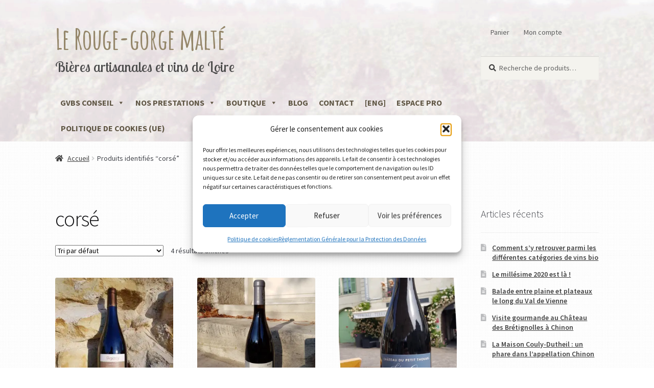

--- FILE ---
content_type: text/html; charset=UTF-8
request_url: https://vinsdurougegorge.com/etiquette-produit/corse/
body_size: 35890
content:

<!doctype html>
<html lang="fr-FR">
<head>
<meta charset="UTF-8">
<meta name="viewport" content="width=device-width, initial-scale=1, maximum-scale=2.0">
<link rel="profile" href="https://gmpg.org/xfn/11">
<link rel="pingback" href="https://vinsdurougegorge.com/xmlrpc.php">

<link href="https://fonts.googleapis.com/css?family=Amatic+SC" rel="stylesheet">

<!-- Global site tag (gtag.js) - Google Analytics -->
<script type="text/plain" data-service="google-analytics" data-category="statistics" async data-cmplz-src="https://www.googletagmanager.com/gtag/js?id=UA-110790973-1"></script>
<script>
  window.dataLayer = window.dataLayer || [];
  function gtag(){dataLayer.push(arguments);}
  gtag('js', new Date());

  gtag('config', 'UA-110790973-1');
</script>

<meta name='robots' content='index, follow, max-image-preview:large, max-snippet:-1, max-video-preview:-1' />

	<!-- This site is optimized with the Yoast SEO plugin v26.7 - https://yoast.com/wordpress/plugins/seo/ -->
	<title>corsé Archives - Le Rouge-gorge malt&eacute;</title>
	<link rel="canonical" href="https://vinsdurougegorge.com/etiquette-produit/corse/" />
	<meta property="og:locale" content="fr_FR" />
	<meta property="og:type" content="article" />
	<meta property="og:title" content="corsé Archives - Le Rouge-gorge malt&eacute;" />
	<meta property="og:url" content="https://vinsdurougegorge.com/etiquette-produit/corse/" />
	<meta property="og:site_name" content="Le Rouge-gorge malt&eacute;" />
	<meta name="twitter:card" content="summary_large_image" />
	<script type="application/ld+json" class="yoast-schema-graph">{"@context":"https://schema.org","@graph":[{"@type":"CollectionPage","@id":"https://vinsdurougegorge.com/etiquette-produit/corse/","url":"https://vinsdurougegorge.com/etiquette-produit/corse/","name":"corsé Archives - Le Rouge-gorge malt&eacute;","isPartOf":{"@id":"https://vinsdurougegorge.com/#website"},"primaryImageOfPage":{"@id":"https://vinsdurougegorge.com/etiquette-produit/corse/#primaryimage"},"image":{"@id":"https://vinsdurougegorge.com/etiquette-produit/corse/#primaryimage"},"thumbnailUrl":"https://i0.wp.com/vinsdurougegorge.com/wp-content/uploads/2017/11/ARPENTY-RESERVE-3.jpg?fit=500%2C500&ssl=1","breadcrumb":{"@id":"https://vinsdurougegorge.com/etiquette-produit/corse/#breadcrumb"},"inLanguage":"fr-FR"},{"@type":"ImageObject","inLanguage":"fr-FR","@id":"https://vinsdurougegorge.com/etiquette-produit/corse/#primaryimage","url":"https://i0.wp.com/vinsdurougegorge.com/wp-content/uploads/2017/11/ARPENTY-RESERVE-3.jpg?fit=500%2C500&ssl=1","contentUrl":"https://i0.wp.com/vinsdurougegorge.com/wp-content/uploads/2017/11/ARPENTY-RESERVE-3.jpg?fit=500%2C500&ssl=1","width":500,"height":500},{"@type":"BreadcrumbList","@id":"https://vinsdurougegorge.com/etiquette-produit/corse/#breadcrumb","itemListElement":[{"@type":"ListItem","position":1,"name":"Accueil","item":"https://vinsdurougegorge.com/"},{"@type":"ListItem","position":2,"name":"corsé"}]},{"@type":"WebSite","@id":"https://vinsdurougegorge.com/#website","url":"https://vinsdurougegorge.com/","name":"Le Rouge-gorge malt&eacute;","description":"Bi&egrave;res artisanales et vins de Loire","potentialAction":[{"@type":"SearchAction","target":{"@type":"EntryPoint","urlTemplate":"https://vinsdurougegorge.com/?s={search_term_string}"},"query-input":{"@type":"PropertyValueSpecification","valueRequired":true,"valueName":"search_term_string"}}],"inLanguage":"fr-FR"}]}</script>
	<!-- / Yoast SEO plugin. -->


<link rel='dns-prefetch' href='//stats.wp.com' />
<link rel='dns-prefetch' href='//fonts.googleapis.com' />
<link rel='dns-prefetch' href='//v0.wordpress.com' />
<link rel='preconnect' href='//i0.wp.com' />
<link rel='preconnect' href='//c0.wp.com' />
<link rel="alternate" type="application/rss+xml" title="Le Rouge-gorge malt&eacute; &raquo; Flux" href="https://vinsdurougegorge.com/feed/" />
<link rel="alternate" type="application/rss+xml" title="Le Rouge-gorge malt&eacute; &raquo; Flux des commentaires" href="https://vinsdurougegorge.com/comments/feed/" />
<link rel="alternate" type="application/rss+xml" title="Flux pour Le Rouge-gorge malt&eacute; &raquo; corsé Étiquette" href="https://vinsdurougegorge.com/etiquette-produit/corse/feed/" />
<style id='wp-img-auto-sizes-contain-inline-css'>
img:is([sizes=auto i],[sizes^="auto," i]){contain-intrinsic-size:3000px 1500px}
/*# sourceURL=wp-img-auto-sizes-contain-inline-css */
</style>
<style id='wp-emoji-styles-inline-css'>

	img.wp-smiley, img.emoji {
		display: inline !important;
		border: none !important;
		box-shadow: none !important;
		height: 1em !important;
		width: 1em !important;
		margin: 0 0.07em !important;
		vertical-align: -0.1em !important;
		background: none !important;
		padding: 0 !important;
	}
/*# sourceURL=wp-emoji-styles-inline-css */
</style>
<style id='wp-block-library-inline-css'>
:root{
  --wp-block-synced-color:#7a00df;
  --wp-block-synced-color--rgb:122, 0, 223;
  --wp-bound-block-color:var(--wp-block-synced-color);
  --wp-editor-canvas-background:#ddd;
  --wp-admin-theme-color:#007cba;
  --wp-admin-theme-color--rgb:0, 124, 186;
  --wp-admin-theme-color-darker-10:#006ba1;
  --wp-admin-theme-color-darker-10--rgb:0, 107, 160.5;
  --wp-admin-theme-color-darker-20:#005a87;
  --wp-admin-theme-color-darker-20--rgb:0, 90, 135;
  --wp-admin-border-width-focus:2px;
}
@media (min-resolution:192dpi){
  :root{
    --wp-admin-border-width-focus:1.5px;
  }
}
.wp-element-button{
  cursor:pointer;
}

:root .has-very-light-gray-background-color{
  background-color:#eee;
}
:root .has-very-dark-gray-background-color{
  background-color:#313131;
}
:root .has-very-light-gray-color{
  color:#eee;
}
:root .has-very-dark-gray-color{
  color:#313131;
}
:root .has-vivid-green-cyan-to-vivid-cyan-blue-gradient-background{
  background:linear-gradient(135deg, #00d084, #0693e3);
}
:root .has-purple-crush-gradient-background{
  background:linear-gradient(135deg, #34e2e4, #4721fb 50%, #ab1dfe);
}
:root .has-hazy-dawn-gradient-background{
  background:linear-gradient(135deg, #faaca8, #dad0ec);
}
:root .has-subdued-olive-gradient-background{
  background:linear-gradient(135deg, #fafae1, #67a671);
}
:root .has-atomic-cream-gradient-background{
  background:linear-gradient(135deg, #fdd79a, #004a59);
}
:root .has-nightshade-gradient-background{
  background:linear-gradient(135deg, #330968, #31cdcf);
}
:root .has-midnight-gradient-background{
  background:linear-gradient(135deg, #020381, #2874fc);
}
:root{
  --wp--preset--font-size--normal:16px;
  --wp--preset--font-size--huge:42px;
}

.has-regular-font-size{
  font-size:1em;
}

.has-larger-font-size{
  font-size:2.625em;
}

.has-normal-font-size{
  font-size:var(--wp--preset--font-size--normal);
}

.has-huge-font-size{
  font-size:var(--wp--preset--font-size--huge);
}

.has-text-align-center{
  text-align:center;
}

.has-text-align-left{
  text-align:left;
}

.has-text-align-right{
  text-align:right;
}

.has-fit-text{
  white-space:nowrap !important;
}

#end-resizable-editor-section{
  display:none;
}

.aligncenter{
  clear:both;
}

.items-justified-left{
  justify-content:flex-start;
}

.items-justified-center{
  justify-content:center;
}

.items-justified-right{
  justify-content:flex-end;
}

.items-justified-space-between{
  justify-content:space-between;
}

.screen-reader-text{
  border:0;
  clip-path:inset(50%);
  height:1px;
  margin:-1px;
  overflow:hidden;
  padding:0;
  position:absolute;
  width:1px;
  word-wrap:normal !important;
}

.screen-reader-text:focus{
  background-color:#ddd;
  clip-path:none;
  color:#444;
  display:block;
  font-size:1em;
  height:auto;
  left:5px;
  line-height:normal;
  padding:15px 23px 14px;
  text-decoration:none;
  top:5px;
  width:auto;
  z-index:100000;
}
html :where(.has-border-color){
  border-style:solid;
}

html :where([style*=border-top-color]){
  border-top-style:solid;
}

html :where([style*=border-right-color]){
  border-right-style:solid;
}

html :where([style*=border-bottom-color]){
  border-bottom-style:solid;
}

html :where([style*=border-left-color]){
  border-left-style:solid;
}

html :where([style*=border-width]){
  border-style:solid;
}

html :where([style*=border-top-width]){
  border-top-style:solid;
}

html :where([style*=border-right-width]){
  border-right-style:solid;
}

html :where([style*=border-bottom-width]){
  border-bottom-style:solid;
}

html :where([style*=border-left-width]){
  border-left-style:solid;
}
html :where(img[class*=wp-image-]){
  height:auto;
  max-width:100%;
}
:where(figure){
  margin:0 0 1em;
}

html :where(.is-position-sticky){
  --wp-admin--admin-bar--position-offset:var(--wp-admin--admin-bar--height, 0px);
}

@media screen and (max-width:600px){
  html :where(.is-position-sticky){
    --wp-admin--admin-bar--position-offset:0px;
  }
}

/*# sourceURL=wp-block-library-inline-css */
</style><style id='global-styles-inline-css'>
:root{--wp--preset--aspect-ratio--square: 1;--wp--preset--aspect-ratio--4-3: 4/3;--wp--preset--aspect-ratio--3-4: 3/4;--wp--preset--aspect-ratio--3-2: 3/2;--wp--preset--aspect-ratio--2-3: 2/3;--wp--preset--aspect-ratio--16-9: 16/9;--wp--preset--aspect-ratio--9-16: 9/16;--wp--preset--color--black: #000000;--wp--preset--color--cyan-bluish-gray: #abb8c3;--wp--preset--color--white: #ffffff;--wp--preset--color--pale-pink: #f78da7;--wp--preset--color--vivid-red: #cf2e2e;--wp--preset--color--luminous-vivid-orange: #ff6900;--wp--preset--color--luminous-vivid-amber: #fcb900;--wp--preset--color--light-green-cyan: #7bdcb5;--wp--preset--color--vivid-green-cyan: #00d084;--wp--preset--color--pale-cyan-blue: #8ed1fc;--wp--preset--color--vivid-cyan-blue: #0693e3;--wp--preset--color--vivid-purple: #9b51e0;--wp--preset--gradient--vivid-cyan-blue-to-vivid-purple: linear-gradient(135deg,rgb(6,147,227) 0%,rgb(155,81,224) 100%);--wp--preset--gradient--light-green-cyan-to-vivid-green-cyan: linear-gradient(135deg,rgb(122,220,180) 0%,rgb(0,208,130) 100%);--wp--preset--gradient--luminous-vivid-amber-to-luminous-vivid-orange: linear-gradient(135deg,rgb(252,185,0) 0%,rgb(255,105,0) 100%);--wp--preset--gradient--luminous-vivid-orange-to-vivid-red: linear-gradient(135deg,rgb(255,105,0) 0%,rgb(207,46,46) 100%);--wp--preset--gradient--very-light-gray-to-cyan-bluish-gray: linear-gradient(135deg,rgb(238,238,238) 0%,rgb(169,184,195) 100%);--wp--preset--gradient--cool-to-warm-spectrum: linear-gradient(135deg,rgb(74,234,220) 0%,rgb(151,120,209) 20%,rgb(207,42,186) 40%,rgb(238,44,130) 60%,rgb(251,105,98) 80%,rgb(254,248,76) 100%);--wp--preset--gradient--blush-light-purple: linear-gradient(135deg,rgb(255,206,236) 0%,rgb(152,150,240) 100%);--wp--preset--gradient--blush-bordeaux: linear-gradient(135deg,rgb(254,205,165) 0%,rgb(254,45,45) 50%,rgb(107,0,62) 100%);--wp--preset--gradient--luminous-dusk: linear-gradient(135deg,rgb(255,203,112) 0%,rgb(199,81,192) 50%,rgb(65,88,208) 100%);--wp--preset--gradient--pale-ocean: linear-gradient(135deg,rgb(255,245,203) 0%,rgb(182,227,212) 50%,rgb(51,167,181) 100%);--wp--preset--gradient--electric-grass: linear-gradient(135deg,rgb(202,248,128) 0%,rgb(113,206,126) 100%);--wp--preset--gradient--midnight: linear-gradient(135deg,rgb(2,3,129) 0%,rgb(40,116,252) 100%);--wp--preset--font-size--small: 14px;--wp--preset--font-size--medium: 23px;--wp--preset--font-size--large: 26px;--wp--preset--font-size--x-large: 42px;--wp--preset--font-size--normal: 16px;--wp--preset--font-size--huge: 37px;--wp--preset--spacing--20: 0.44rem;--wp--preset--spacing--30: 0.67rem;--wp--preset--spacing--40: 1rem;--wp--preset--spacing--50: 1.5rem;--wp--preset--spacing--60: 2.25rem;--wp--preset--spacing--70: 3.38rem;--wp--preset--spacing--80: 5.06rem;--wp--preset--shadow--natural: 6px 6px 9px rgba(0, 0, 0, 0.2);--wp--preset--shadow--deep: 12px 12px 50px rgba(0, 0, 0, 0.4);--wp--preset--shadow--sharp: 6px 6px 0px rgba(0, 0, 0, 0.2);--wp--preset--shadow--outlined: 6px 6px 0px -3px rgb(255, 255, 255), 6px 6px rgb(0, 0, 0);--wp--preset--shadow--crisp: 6px 6px 0px rgb(0, 0, 0);}:root :where(.is-layout-flow) > :first-child{margin-block-start: 0;}:root :where(.is-layout-flow) > :last-child{margin-block-end: 0;}:root :where(.is-layout-flow) > *{margin-block-start: 24px;margin-block-end: 0;}:root :where(.is-layout-constrained) > :first-child{margin-block-start: 0;}:root :where(.is-layout-constrained) > :last-child{margin-block-end: 0;}:root :where(.is-layout-constrained) > *{margin-block-start: 24px;margin-block-end: 0;}:root :where(.is-layout-flex){gap: 24px;}:root :where(.is-layout-grid){gap: 24px;}body .is-layout-flex{display: flex;}.is-layout-flex{flex-wrap: wrap;align-items: center;}.is-layout-flex > :is(*, div){margin: 0;}body .is-layout-grid{display: grid;}.is-layout-grid > :is(*, div){margin: 0;}.has-black-color{color: var(--wp--preset--color--black) !important;}.has-cyan-bluish-gray-color{color: var(--wp--preset--color--cyan-bluish-gray) !important;}.has-white-color{color: var(--wp--preset--color--white) !important;}.has-pale-pink-color{color: var(--wp--preset--color--pale-pink) !important;}.has-vivid-red-color{color: var(--wp--preset--color--vivid-red) !important;}.has-luminous-vivid-orange-color{color: var(--wp--preset--color--luminous-vivid-orange) !important;}.has-luminous-vivid-amber-color{color: var(--wp--preset--color--luminous-vivid-amber) !important;}.has-light-green-cyan-color{color: var(--wp--preset--color--light-green-cyan) !important;}.has-vivid-green-cyan-color{color: var(--wp--preset--color--vivid-green-cyan) !important;}.has-pale-cyan-blue-color{color: var(--wp--preset--color--pale-cyan-blue) !important;}.has-vivid-cyan-blue-color{color: var(--wp--preset--color--vivid-cyan-blue) !important;}.has-vivid-purple-color{color: var(--wp--preset--color--vivid-purple) !important;}.has-black-background-color{background-color: var(--wp--preset--color--black) !important;}.has-cyan-bluish-gray-background-color{background-color: var(--wp--preset--color--cyan-bluish-gray) !important;}.has-white-background-color{background-color: var(--wp--preset--color--white) !important;}.has-pale-pink-background-color{background-color: var(--wp--preset--color--pale-pink) !important;}.has-vivid-red-background-color{background-color: var(--wp--preset--color--vivid-red) !important;}.has-luminous-vivid-orange-background-color{background-color: var(--wp--preset--color--luminous-vivid-orange) !important;}.has-luminous-vivid-amber-background-color{background-color: var(--wp--preset--color--luminous-vivid-amber) !important;}.has-light-green-cyan-background-color{background-color: var(--wp--preset--color--light-green-cyan) !important;}.has-vivid-green-cyan-background-color{background-color: var(--wp--preset--color--vivid-green-cyan) !important;}.has-pale-cyan-blue-background-color{background-color: var(--wp--preset--color--pale-cyan-blue) !important;}.has-vivid-cyan-blue-background-color{background-color: var(--wp--preset--color--vivid-cyan-blue) !important;}.has-vivid-purple-background-color{background-color: var(--wp--preset--color--vivid-purple) !important;}.has-black-border-color{border-color: var(--wp--preset--color--black) !important;}.has-cyan-bluish-gray-border-color{border-color: var(--wp--preset--color--cyan-bluish-gray) !important;}.has-white-border-color{border-color: var(--wp--preset--color--white) !important;}.has-pale-pink-border-color{border-color: var(--wp--preset--color--pale-pink) !important;}.has-vivid-red-border-color{border-color: var(--wp--preset--color--vivid-red) !important;}.has-luminous-vivid-orange-border-color{border-color: var(--wp--preset--color--luminous-vivid-orange) !important;}.has-luminous-vivid-amber-border-color{border-color: var(--wp--preset--color--luminous-vivid-amber) !important;}.has-light-green-cyan-border-color{border-color: var(--wp--preset--color--light-green-cyan) !important;}.has-vivid-green-cyan-border-color{border-color: var(--wp--preset--color--vivid-green-cyan) !important;}.has-pale-cyan-blue-border-color{border-color: var(--wp--preset--color--pale-cyan-blue) !important;}.has-vivid-cyan-blue-border-color{border-color: var(--wp--preset--color--vivid-cyan-blue) !important;}.has-vivid-purple-border-color{border-color: var(--wp--preset--color--vivid-purple) !important;}.has-vivid-cyan-blue-to-vivid-purple-gradient-background{background: var(--wp--preset--gradient--vivid-cyan-blue-to-vivid-purple) !important;}.has-light-green-cyan-to-vivid-green-cyan-gradient-background{background: var(--wp--preset--gradient--light-green-cyan-to-vivid-green-cyan) !important;}.has-luminous-vivid-amber-to-luminous-vivid-orange-gradient-background{background: var(--wp--preset--gradient--luminous-vivid-amber-to-luminous-vivid-orange) !important;}.has-luminous-vivid-orange-to-vivid-red-gradient-background{background: var(--wp--preset--gradient--luminous-vivid-orange-to-vivid-red) !important;}.has-very-light-gray-to-cyan-bluish-gray-gradient-background{background: var(--wp--preset--gradient--very-light-gray-to-cyan-bluish-gray) !important;}.has-cool-to-warm-spectrum-gradient-background{background: var(--wp--preset--gradient--cool-to-warm-spectrum) !important;}.has-blush-light-purple-gradient-background{background: var(--wp--preset--gradient--blush-light-purple) !important;}.has-blush-bordeaux-gradient-background{background: var(--wp--preset--gradient--blush-bordeaux) !important;}.has-luminous-dusk-gradient-background{background: var(--wp--preset--gradient--luminous-dusk) !important;}.has-pale-ocean-gradient-background{background: var(--wp--preset--gradient--pale-ocean) !important;}.has-electric-grass-gradient-background{background: var(--wp--preset--gradient--electric-grass) !important;}.has-midnight-gradient-background{background: var(--wp--preset--gradient--midnight) !important;}.has-small-font-size{font-size: var(--wp--preset--font-size--small) !important;}.has-medium-font-size{font-size: var(--wp--preset--font-size--medium) !important;}.has-large-font-size{font-size: var(--wp--preset--font-size--large) !important;}.has-x-large-font-size{font-size: var(--wp--preset--font-size--x-large) !important;}
/*# sourceURL=global-styles-inline-css */
</style>
<style id='core-block-supports-inline-css'>
/**
 * Core styles: block-supports
 */

/*# sourceURL=core-block-supports-inline-css */
</style>

<style id='classic-theme-styles-inline-css'>
/**
 * These rules are needed for backwards compatibility.
 * They should match the button element rules in the base theme.json file.
 */
.wp-block-button__link {
	color: #ffffff;
	background-color: #32373c;
	border-radius: 9999px; /* 100% causes an oval, but any explicit but really high value retains the pill shape. */

	/* This needs a low specificity so it won't override the rules from the button element if defined in theme.json. */
	box-shadow: none;
	text-decoration: none;

	/* The extra 2px are added to size solids the same as the outline versions.*/
	padding: calc(0.667em + 2px) calc(1.333em + 2px);

	font-size: 1.125em;
}

.wp-block-file__button {
	background: #32373c;
	color: #ffffff;
	text-decoration: none;
}

/*# sourceURL=/wp-includes/css/classic-themes.css */
</style>
<link rel='stylesheet' id='storefront-gutenberg-blocks-css' href='https://vinsdurougegorge.com/wp-content/themes/storefront/assets/css/base/gutenberg-blocks.css?ver=4.6.2' media='all' />
<style id='storefront-gutenberg-blocks-inline-css'>

				.wp-block-button__link:not(.has-text-color) {
					color: #333333;
				}

				.wp-block-button__link:not(.has-text-color):hover,
				.wp-block-button__link:not(.has-text-color):focus,
				.wp-block-button__link:not(.has-text-color):active {
					color: #333333;
				}

				.wp-block-button__link:not(.has-background) {
					background-color: #eeeeee;
				}

				.wp-block-button__link:not(.has-background):hover,
				.wp-block-button__link:not(.has-background):focus,
				.wp-block-button__link:not(.has-background):active {
					border-color: #d5d5d5;
					background-color: #d5d5d5;
				}

				.wc-block-grid__products .wc-block-grid__product .wp-block-button__link {
					background-color: #eeeeee;
					border-color: #eeeeee;
					color: #333333;
				}

				.wp-block-quote footer,
				.wp-block-quote cite,
				.wp-block-quote__citation {
					color: #3d3d3d;
				}

				.wp-block-pullquote cite,
				.wp-block-pullquote footer,
				.wp-block-pullquote__citation {
					color: #3d3d3d;
				}

				.wp-block-image figcaption {
					color: #3d3d3d;
				}

				.wp-block-separator.is-style-dots::before {
					color: #333333;
				}

				.wp-block-file a.wp-block-file__button {
					color: #333333;
					background-color: #eeeeee;
					border-color: #eeeeee;
				}

				.wp-block-file a.wp-block-file__button:hover,
				.wp-block-file a.wp-block-file__button:focus,
				.wp-block-file a.wp-block-file__button:active {
					color: #333333;
					background-color: #d5d5d5;
				}

				.wp-block-code,
				.wp-block-preformatted pre {
					color: #3d3d3d;
				}

				.wp-block-table:not( .has-background ):not( .is-style-stripes ) tbody tr:nth-child(2n) td {
					background-color: #fdfdfd;
				}

				.wp-block-cover .wp-block-cover__inner-container h1:not(.has-text-color),
				.wp-block-cover .wp-block-cover__inner-container h2:not(.has-text-color),
				.wp-block-cover .wp-block-cover__inner-container h3:not(.has-text-color),
				.wp-block-cover .wp-block-cover__inner-container h4:not(.has-text-color),
				.wp-block-cover .wp-block-cover__inner-container h5:not(.has-text-color),
				.wp-block-cover .wp-block-cover__inner-container h6:not(.has-text-color) {
					color: #000000;
				}

				div.wc-block-components-price-slider__range-input-progress,
				.rtl .wc-block-components-price-slider__range-input-progress {
					--range-color: #d5402b;
				}

				/* Target only IE11 */
				@media all and (-ms-high-contrast: none), (-ms-high-contrast: active) {
					.wc-block-components-price-slider__range-input-progress {
						background: #d5402b;
					}
				}

				.wc-block-components-button:not(.is-link) {
					background-color: #333333;
					color: #ffffff;
				}

				.wc-block-components-button:not(.is-link):hover,
				.wc-block-components-button:not(.is-link):focus,
				.wc-block-components-button:not(.is-link):active {
					background-color: #1a1a1a;
					color: #ffffff;
				}

				.wc-block-components-button:not(.is-link):disabled {
					background-color: #333333;
					color: #ffffff;
				}

				.wc-block-cart__submit-container {
					background-color: #ffffff;
				}

				.wc-block-cart__submit-container::before {
					color: rgba(220,220,220,0.5);
				}

				.wc-block-components-order-summary-item__quantity {
					background-color: #ffffff;
					border-color: #3d3d3d;
					box-shadow: 0 0 0 2px #ffffff;
					color: #3d3d3d;
				}
			
/*# sourceURL=storefront-gutenberg-blocks-inline-css */
</style>
<style id='age-gate-custom-inline-css'>
:root{--ag-background-image-position: center center;--ag-background-image-opacity: 1;--ag-form-background: rgba(255,255,255,1);--ag-text-color: #000000;--ag-blur: 5px;}
/*# sourceURL=age-gate-custom-inline-css */
</style>
<link rel='stylesheet' id='age-gate-css' href='https://vinsdurougegorge.com/wp-content/plugins/age-gate/dist/main.css?ver=3.7.2' media='all' />
<style id='age-gate-options-inline-css'>
:root{--ag-background-image-position: center center;--ag-background-image-opacity: 1;--ag-form-background: rgba(255,255,255,1);--ag-text-color: #000000;--ag-blur: 5px;}
/*# sourceURL=age-gate-options-inline-css */
</style>
<link rel='stylesheet' id='related-posts-by-taxonomy-css' href='https://vinsdurougegorge.com/wp-content/plugins/related-posts-by-taxonomy/includes/assets/css/styles.css?ver=6.9' media='all' />
<style id='woocommerce-inline-inline-css'>
.woocommerce form .form-row .required { visibility: visible; }
/*# sourceURL=woocommerce-inline-inline-css */
</style>
<link rel='stylesheet' id='cmplz-general-css' href='https://vinsdurougegorge.com/wp-content/plugins/complianz-gdpr/assets/css/cookieblocker.css?ver=1766916968' media='all' />
<link rel='stylesheet' id='megamenu-css' href='https://vinsdurougegorge.com/wp-content/uploads/maxmegamenu/style.css?ver=6f428b' media='all' />
<link rel='stylesheet' id='dashicons-css' href='https://c0.wp.com/c/6.9/wp-includes/css/dashicons.css' media='all' />
<link rel='stylesheet' id='storefront-style-css' href='https://vinsdurougegorge.com/wp-content/themes/storefront/style.css?ver=4.6.2' media='all' />
<style id='storefront-style-inline-css'>

			.main-navigation ul li a,
			.site-title a,
			ul.menu li a,
			.site-branding h1 a,
			button.menu-toggle,
			button.menu-toggle:hover,
			.handheld-navigation .dropdown-toggle {
				color: #222222;
			}

			button.menu-toggle,
			button.menu-toggle:hover {
				border-color: #222222;
			}

			.main-navigation ul li a:hover,
			.main-navigation ul li:hover > a,
			.site-title a:hover,
			.site-header ul.menu li.current-menu-item > a {
				color: #636363;
			}

			table:not( .has-background ) th {
				background-color: #f8f8f8;
			}

			table:not( .has-background ) tbody td {
				background-color: #fdfdfd;
			}

			table:not( .has-background ) tbody tr:nth-child(2n) td,
			fieldset,
			fieldset legend {
				background-color: #fbfbfb;
			}

			.site-header,
			.secondary-navigation ul ul,
			.main-navigation ul.menu > li.menu-item-has-children:after,
			.secondary-navigation ul.menu ul,
			.storefront-handheld-footer-bar,
			.storefront-handheld-footer-bar ul li > a,
			.storefront-handheld-footer-bar ul li.search .site-search,
			button.menu-toggle,
			button.menu-toggle:hover {
				background-color: #ffffff;
			}

			p.site-description,
			.site-header,
			.storefront-handheld-footer-bar {
				color: #5d5d5d;
			}

			button.menu-toggle:after,
			button.menu-toggle:before,
			button.menu-toggle span:before {
				background-color: #222222;
			}

			h1, h2, h3, h4, h5, h6, .wc-block-grid__product-title {
				color: #333333;
			}

			.widget h1 {
				border-bottom-color: #333333;
			}

			body,
			.secondary-navigation a {
				color: #3d3d3d;
			}

			.widget-area .widget a,
			.hentry .entry-header .posted-on a,
			.hentry .entry-header .post-author a,
			.hentry .entry-header .post-comments a,
			.hentry .entry-header .byline a {
				color: #424242;
			}

			a {
				color: #d5402b;
			}

			a:focus,
			button:focus,
			.button.alt:focus,
			input:focus,
			textarea:focus,
			input[type="button"]:focus,
			input[type="reset"]:focus,
			input[type="submit"]:focus,
			input[type="email"]:focus,
			input[type="tel"]:focus,
			input[type="url"]:focus,
			input[type="password"]:focus,
			input[type="search"]:focus {
				outline-color: #d5402b;
			}

			button, input[type="button"], input[type="reset"], input[type="submit"], .button, .widget a.button {
				background-color: #eeeeee;
				border-color: #eeeeee;
				color: #333333;
			}

			button:hover, input[type="button"]:hover, input[type="reset"]:hover, input[type="submit"]:hover, .button:hover, .widget a.button:hover {
				background-color: #d5d5d5;
				border-color: #d5d5d5;
				color: #333333;
			}

			button.alt, input[type="button"].alt, input[type="reset"].alt, input[type="submit"].alt, .button.alt, .widget-area .widget a.button.alt {
				background-color: #333333;
				border-color: #333333;
				color: #ffffff;
			}

			button.alt:hover, input[type="button"].alt:hover, input[type="reset"].alt:hover, input[type="submit"].alt:hover, .button.alt:hover, .widget-area .widget a.button.alt:hover {
				background-color: #1a1a1a;
				border-color: #1a1a1a;
				color: #ffffff;
			}

			.pagination .page-numbers li .page-numbers.current {
				background-color: #e6e6e6;
				color: #333333;
			}

			#comments .comment-list .comment-content .comment-text {
				background-color: #f8f8f8;
			}

			.site-footer {
				background-color: #c03b29;
				color: #ffffff;
			}

			.site-footer a:not(.button):not(.components-button) {
				color: #ffffff;
			}

			.site-footer .storefront-handheld-footer-bar a:not(.button):not(.components-button) {
				color: #222222;
			}

			.site-footer h1, .site-footer h2, .site-footer h3, .site-footer h4, .site-footer h5, .site-footer h6, .site-footer .widget .widget-title, .site-footer .widget .widgettitle {
				color: #333333;
			}

			.page-template-template-homepage.has-post-thumbnail .type-page.has-post-thumbnail .entry-title {
				color: #000000;
			}

			.page-template-template-homepage.has-post-thumbnail .type-page.has-post-thumbnail .entry-content {
				color: #000000;
			}

			@media screen and ( min-width: 768px ) {
				.secondary-navigation ul.menu a:hover {
					color: #767676;
				}

				.secondary-navigation ul.menu a {
					color: #5d5d5d;
				}

				.main-navigation ul.menu ul.sub-menu,
				.main-navigation ul.nav-menu ul.children {
					background-color: #f0f0f0;
				}

				.site-header {
					border-bottom-color: #f0f0f0;
				}
			}
/*# sourceURL=storefront-style-inline-css */
</style>
<link rel='stylesheet' id='storefront-icons-css' href='https://vinsdurougegorge.com/wp-content/themes/storefront/assets/css/base/icons.css?ver=4.6.2' media='all' />
<link rel='stylesheet' id='storefront-fonts-css' href='https://fonts.googleapis.com/css?family=Source+Sans+Pro%3A400%2C300%2C300italic%2C400italic%2C600%2C700%2C900&#038;subset=latin%2Clatin-ext&#038;ver=4.6.2' media='all' />
<link rel='stylesheet' id='storefront-jetpack-widgets-css' href='https://vinsdurougegorge.com/wp-content/themes/storefront/assets/css/jetpack/widgets.css?ver=4.6.2' media='all' />
<link rel='stylesheet' id='tablepress-default-css' href='https://vinsdurougegorge.com/wp-content/plugins/tablepress/css/build/default.css?ver=3.2.6' media='all' />
<link rel='stylesheet' id='sbc-styles-css' href='https://vinsdurougegorge.com/wp-content/plugins/storefront-blog-customiser/assets/css/style.css?ver=6.9' media='all' />
<link rel='stylesheet' id='storefront-woocommerce-style-css' href='https://vinsdurougegorge.com/wp-content/themes/storefront/assets/css/woocommerce/woocommerce.css?ver=4.6.2' media='all' />
<style id='storefront-woocommerce-style-inline-css'>
@font-face {
				font-family: star;
				src: url(https://vinsdurougegorge.com/wp-content/plugins/woocommerce/assets/fonts/star.eot);
				src:
					url(https://vinsdurougegorge.com/wp-content/plugins/woocommerce/assets/fonts/star.eot?#iefix) format("embedded-opentype"),
					url(https://vinsdurougegorge.com/wp-content/plugins/woocommerce/assets/fonts/star.woff) format("woff"),
					url(https://vinsdurougegorge.com/wp-content/plugins/woocommerce/assets/fonts/star.ttf) format("truetype"),
					url(https://vinsdurougegorge.com/wp-content/plugins/woocommerce/assets/fonts/star.svg#star) format("svg");
				font-weight: 400;
				font-style: normal;
			}
			@font-face {
				font-family: WooCommerce;
				src: url(https://vinsdurougegorge.com/wp-content/plugins/woocommerce/assets/fonts/WooCommerce.eot);
				src:
					url(https://vinsdurougegorge.com/wp-content/plugins/woocommerce/assets/fonts/WooCommerce.eot?#iefix) format("embedded-opentype"),
					url(https://vinsdurougegorge.com/wp-content/plugins/woocommerce/assets/fonts/WooCommerce.woff) format("woff"),
					url(https://vinsdurougegorge.com/wp-content/plugins/woocommerce/assets/fonts/WooCommerce.ttf) format("truetype"),
					url(https://vinsdurougegorge.com/wp-content/plugins/woocommerce/assets/fonts/WooCommerce.svg#WooCommerce) format("svg");
				font-weight: 400;
				font-style: normal;
			}

			a.cart-contents,
			.site-header-cart .widget_shopping_cart a {
				color: #222222;
			}

			a.cart-contents:hover,
			.site-header-cart .widget_shopping_cart a:hover,
			.site-header-cart:hover > li > a {
				color: #636363;
			}

			table.cart td.product-remove,
			table.cart td.actions {
				border-top-color: #ffffff;
			}

			.storefront-handheld-footer-bar ul li.cart .count {
				background-color: #222222;
				color: #ffffff;
				border-color: #ffffff;
			}

			.woocommerce-tabs ul.tabs li.active a,
			ul.products li.product .price,
			.onsale,
			.wc-block-grid__product-onsale,
			.widget_search form:before,
			.widget_product_search form:before {
				color: #3d3d3d;
			}

			.woocommerce-breadcrumb a,
			a.woocommerce-review-link,
			.product_meta a {
				color: #424242;
			}

			.wc-block-grid__product-onsale,
			.onsale {
				border-color: #3d3d3d;
			}

			.star-rating span:before,
			.quantity .plus, .quantity .minus,
			p.stars a:hover:after,
			p.stars a:after,
			.star-rating span:before,
			#payment .payment_methods li input[type=radio]:first-child:checked+label:before {
				color: #d5402b;
			}

			.widget_price_filter .ui-slider .ui-slider-range,
			.widget_price_filter .ui-slider .ui-slider-handle {
				background-color: #d5402b;
			}

			.order_details {
				background-color: #f8f8f8;
			}

			.order_details > li {
				border-bottom: 1px dotted #e3e3e3;
			}

			.order_details:before,
			.order_details:after {
				background: -webkit-linear-gradient(transparent 0,transparent 0),-webkit-linear-gradient(135deg,#f8f8f8 33.33%,transparent 33.33%),-webkit-linear-gradient(45deg,#f8f8f8 33.33%,transparent 33.33%)
			}

			#order_review {
				background-color: #ffffff;
			}

			#payment .payment_methods > li .payment_box,
			#payment .place-order {
				background-color: #fafafa;
			}

			#payment .payment_methods > li:not(.woocommerce-notice) {
				background-color: #f5f5f5;
			}

			#payment .payment_methods > li:not(.woocommerce-notice):hover {
				background-color: #f0f0f0;
			}

			.woocommerce-pagination .page-numbers li .page-numbers.current {
				background-color: #e6e6e6;
				color: #333333;
			}

			.wc-block-grid__product-onsale,
			.onsale,
			.woocommerce-pagination .page-numbers li .page-numbers:not(.current) {
				color: #3d3d3d;
			}

			p.stars a:before,
			p.stars a:hover~a:before,
			p.stars.selected a.active~a:before {
				color: #3d3d3d;
			}

			p.stars.selected a.active:before,
			p.stars:hover a:before,
			p.stars.selected a:not(.active):before,
			p.stars.selected a.active:before {
				color: #d5402b;
			}

			.single-product div.product .woocommerce-product-gallery .woocommerce-product-gallery__trigger {
				background-color: #eeeeee;
				color: #333333;
			}

			.single-product div.product .woocommerce-product-gallery .woocommerce-product-gallery__trigger:hover {
				background-color: #d5d5d5;
				border-color: #d5d5d5;
				color: #333333;
			}

			.button.added_to_cart:focus,
			.button.wc-forward:focus {
				outline-color: #d5402b;
			}

			.added_to_cart,
			.site-header-cart .widget_shopping_cart a.button,
			.wc-block-grid__products .wc-block-grid__product .wp-block-button__link {
				background-color: #eeeeee;
				border-color: #eeeeee;
				color: #333333;
			}

			.added_to_cart:hover,
			.site-header-cart .widget_shopping_cart a.button:hover,
			.wc-block-grid__products .wc-block-grid__product .wp-block-button__link:hover {
				background-color: #d5d5d5;
				border-color: #d5d5d5;
				color: #333333;
			}

			.added_to_cart.alt, .added_to_cart, .widget a.button.checkout {
				background-color: #333333;
				border-color: #333333;
				color: #ffffff;
			}

			.added_to_cart.alt:hover, .added_to_cart:hover, .widget a.button.checkout:hover {
				background-color: #1a1a1a;
				border-color: #1a1a1a;
				color: #ffffff;
			}

			.button.loading {
				color: #eeeeee;
			}

			.button.loading:hover {
				background-color: #eeeeee;
			}

			.button.loading:after {
				color: #333333;
			}

			@media screen and ( min-width: 768px ) {
				.site-header-cart .widget_shopping_cart,
				.site-header .product_list_widget li .quantity {
					color: #5d5d5d;
				}

				.site-header-cart .widget_shopping_cart .buttons,
				.site-header-cart .widget_shopping_cart .total {
					background-color: #f5f5f5;
				}

				.site-header-cart .widget_shopping_cart {
					background-color: #f0f0f0;
				}
			}
				.storefront-product-pagination a {
					color: #3d3d3d;
					background-color: #ffffff;
				}
				.storefront-sticky-add-to-cart {
					color: #3d3d3d;
					background-color: #ffffff;
				}

				.storefront-sticky-add-to-cart a:not(.button) {
					color: #222222;
				}
/*# sourceURL=storefront-woocommerce-style-inline-css */
</style>
<link rel='stylesheet' id='storefront-child-style-css' href='https://vinsdurougegorge.com/wp-content/themes/storefrontchildtheme/style.css?ver=1.0' media='all' />
<link rel='stylesheet' id='storefront-woocommerce-brands-style-css' href='https://vinsdurougegorge.com/wp-content/themes/storefront/assets/css/woocommerce/extensions/brands.css?ver=4.6.2' media='all' />
<link rel='stylesheet' id='megamenu-storefront-css' href='https://vinsdurougegorge.com/wp-content/plugins/megamenu-storefront/megamenu-storefront.css?ver=1.0' media='all' />
<script async src="https://vinsdurougegorge.com/wp-content/plugins/burst-statistics/assets/js/timeme/timeme.min.js?ver=1768416047" id="burst-timeme-js"></script>
<script async src="https://vinsdurougegorge.com/wp-content/uploads/burst/js/burst.min.js?ver=1769154859" id="burst-js"></script>
<script src="https://c0.wp.com/c/6.9/wp-includes/js/jquery/jquery.js" id="jquery-core-js"></script>
<script src="https://c0.wp.com/c/6.9/wp-includes/js/jquery/jquery-migrate.js" id="jquery-migrate-js"></script>
<script src="https://c0.wp.com/p/woocommerce/10.4.3/assets/js/jquery-blockui/jquery.blockUI.js" id="wc-jquery-blockui-js" defer data-wp-strategy="defer"></script>
<script src="https://c0.wp.com/p/woocommerce/10.4.3/assets/js/js-cookie/js.cookie.js" id="wc-js-cookie-js" defer data-wp-strategy="defer"></script>
<script id="woocommerce-js-extra">
var woocommerce_params = {"ajax_url":"/wp-admin/admin-ajax.php","wc_ajax_url":"/?wc-ajax=%%endpoint%%","i18n_password_show":"Afficher le mot de passe","i18n_password_hide":"Masquer le mot de passe"};
//# sourceURL=woocommerce-js-extra
</script>
<script src="https://c0.wp.com/p/woocommerce/10.4.3/assets/js/frontend/woocommerce.js" id="woocommerce-js" defer data-wp-strategy="defer"></script>
<script id="wc-cart-fragments-js-extra">
var wc_cart_fragments_params = {"ajax_url":"/wp-admin/admin-ajax.php","wc_ajax_url":"/?wc-ajax=%%endpoint%%","cart_hash_key":"wc_cart_hash_d5cabebf5ad15e86afe1d4c992560393","fragment_name":"wc_fragments_d5cabebf5ad15e86afe1d4c992560393","request_timeout":"5000"};
//# sourceURL=wc-cart-fragments-js-extra
</script>
<script src="https://c0.wp.com/p/woocommerce/10.4.3/assets/js/frontend/cart-fragments.js" id="wc-cart-fragments-js" defer data-wp-strategy="defer"></script>
<link rel="https://api.w.org/" href="https://vinsdurougegorge.com/wp-json/" /><link rel="alternate" title="JSON" type="application/json" href="https://vinsdurougegorge.com/wp-json/wp/v2/product_tag/41" /><link rel="EditURI" type="application/rsd+xml" title="RSD" href="https://vinsdurougegorge.com/xmlrpc.php?rsd" />

		<!-- GA Google Analytics @ https://m0n.co/ga -->
		<script type="text/plain" data-service="google-analytics" data-category="statistics" async data-cmplz-src="https://www.googletagmanager.com/gtag/js?id=UA-110790973-1"></script>
		<script>
			window.dataLayer = window.dataLayer || [];
			function gtag(){dataLayer.push(arguments);}
			gtag('js', new Date());
			gtag('config', 'UA-110790973-1');
		</script>

	 <style> .ppw-ppf-input-container { background-color: !important; padding: px!important; border-radius: px!important; } .ppw-ppf-input-container div.ppw-ppf-headline { font-size: px!important; font-weight: !important; color: !important; } .ppw-ppf-input-container div.ppw-ppf-desc { font-size: px!important; font-weight: !important; color: !important; } .ppw-ppf-input-container label.ppw-pwd-label { font-size: px!important; font-weight: !important; color: !important; } div.ppwp-wrong-pw-error { font-size: px!important; font-weight: !important; color: #dc3232!important; background: !important; } .ppw-ppf-input-container input[type='submit'] { color: !important; background: !important; } .ppw-ppf-input-container input[type='submit']:hover { color: !important; background: !important; } .ppw-ppf-desc-below { font-size: px!important; font-weight: !important; color: !important; } </style>  <style> .ppw-form { background-color: !important; padding: px!important; border-radius: px!important; } .ppw-headline.ppw-pcp-pf-headline { font-size: px!important; font-weight: !important; color: !important; } .ppw-description.ppw-pcp-pf-desc { font-size: px!important; font-weight: !important; color: !important; } .ppw-pcp-pf-desc-above-btn { display: block; } .ppw-pcp-pf-desc-below-form { font-size: px!important; font-weight: !important; color: !important; } .ppw-input label.ppw-pcp-password-label { font-size: px!important; font-weight: !important; color: !important; } .ppw-form input[type='submit'] { color: !important; background: !important; } .ppw-form input[type='submit']:hover { color: !important; background: !important; } div.ppw-error.ppw-pcp-pf-error-msg { font-size: px!important; font-weight: !important; color: #dc3232!important; background: !important; } </style> 	<style>img#wpstats{display:none}</style>
					<style>.cmplz-hidden {
					display: none !important;
				}</style>	<noscript><style>.woocommerce-product-gallery{ opacity: 1 !important; }</style></noscript>
	<style id="custom-background-css">
body.custom-background { background-image: url("https://vinsdurougegorge.com/wp-content/uploads/2019/03/Subtle-Dots2.jpg"); background-position: left top; background-size: auto; background-repeat: repeat; background-attachment: scroll; }
</style>
	<link rel="icon" href="https://i0.wp.com/vinsdurougegorge.com/wp-content/uploads/2017/11/rouge-gorge1.png?fit=32%2C23&#038;ssl=1" sizes="32x32" />
<link rel="icon" href="https://i0.wp.com/vinsdurougegorge.com/wp-content/uploads/2017/11/rouge-gorge1.png?fit=192%2C140&#038;ssl=1" sizes="192x192" />
<link rel="apple-touch-icon" href="https://i0.wp.com/vinsdurougegorge.com/wp-content/uploads/2017/11/rouge-gorge1.png?fit=180%2C131&#038;ssl=1" />
<meta name="msapplication-TileImage" content="https://i0.wp.com/vinsdurougegorge.com/wp-content/uploads/2017/11/rouge-gorge1.png?fit=270%2C197&#038;ssl=1" />
		<style id="wp-custom-css">
			/* .wp-caption .wp-caption-text {
text-align: left;
font-style: italic;
border-bottom: 0px solid rgba(0,0,0,.05);
padding: 1em 0;
}*/

/*
.hentry .entry-header .post-comments{
  display : none;  
	font-size: .875em;
}*/

.site-footer a:not(.button) 


.site-footer h1, .site-footer h2, .site-footer h3, .site-footer h4, .site-footer h5, .site-footer h6, .site-footer .widget .widget-title, .site-footer .widget .widgettitle {
    color: #fff;
}


.hentry .entry-content a:not(.button) {text-decoration: none;
}

.sbc-entry-meta .post-comments {display: none}

.main-navigation ul li a:hover, .main-navigation ul li:hover > a, .site-title a:hover, .site-header ul.menu li.current-menu-item > a {
    color: #636363;
}

.storefront-handheld-footer-bar, .storefront-handheld-footer-bar ul li > a, .storefront-handheld-footer-bar ul li.search .site-search, button.menu-toggle, button.menu-toggle:hover {
    background-color: transparent;
}		</style>
		<style type="text/css">/** Mega Menu CSS: fs **/</style>
<link rel='stylesheet' id='wc-stripe-blocks-checkout-style-css' href='https://vinsdurougegorge.com/wp-content/plugins/woocommerce-gateway-stripe/build/upe-blocks.css?ver=5149cca93b0373758856' media='all' />
<link rel='stylesheet' id='wc-blocks-style-css' href='https://c0.wp.com/p/woocommerce/10.4.3/assets/client/blocks/wc-blocks.css' media='all' />
<link rel='stylesheet' id='su-shortcodes-css' href='https://vinsdurougegorge.com/wp-content/plugins/shortcodes-ultimate/includes/css/shortcodes.css?ver=7.4.8' media='all' />
</head>

<body data-cmplz=1 class="archive tax-product_tag term-corse term-41 custom-background wp-embed-responsive wp-theme-storefront wp-child-theme-storefrontchildtheme theme-storefront woocommerce woocommerce-page woocommerce-no-js mega-menu-primary mega-menu-handheld metaslider-plugin storefront-secondary-navigation storefront-align-wide right-sidebar woocommerce-active" data-burst_id="41" data-burst_type="tax">


<div id="page" class="hfeed site">
	
	<header id="masthead" class="site-header" role="banner" style="background-image: url(https://vinsdurougegorge.com/wp-content/uploads/2018/09/rouge-gorge-malté-boutique-vins-bières.png); ">

		<div class="col-full">		<a class="skip-link screen-reader-text" href="#site-navigation">Aller à la navigation</a>
		<a class="skip-link screen-reader-text" href="#content">Aller au contenu</a>
				<div class="site-branding">
			<div class="beta site-title"><a href="https://vinsdurougegorge.com/" rel="home">Le Rouge-gorge malt&eacute;</a></div><p class="site-description">Bi&egrave;res artisanales et vins de Loire</p>		</div>
					<nav class="secondary-navigation" role="navigation" aria-label="Navigation secondaire">
				<div class="menu-menu_secondaire-container"><ul id="menu-menu_secondaire" class="menu"><li id="menu-item-2211" class="menu-item menu-item-type-post_type menu-item-object-page menu-item-2211"><a href="https://vinsdurougegorge.com/panier/">Panier</a></li>
<li id="menu-item-558" class="menu-item menu-item-type-post_type menu-item-object-page menu-item-558"><a href="https://vinsdurougegorge.com/mon-compte/">Mon compte</a></li>
</ul></div>			</nav><!-- #site-navigation -->
						<div class="site-search">
				<div class="widget woocommerce widget_product_search"><form role="search" method="get" class="woocommerce-product-search" action="https://vinsdurougegorge.com/">
	<label class="screen-reader-text" for="woocommerce-product-search-field-0">Recherche pour :</label>
	<input type="search" id="woocommerce-product-search-field-0" class="search-field" placeholder="Recherche de produits…" value="" name="s" />
	<button type="submit" value="Recherche" class="">Recherche</button>
	<input type="hidden" name="post_type" value="product" />
</form>
</div>			</div>
			</div><div class="storefront-primary-navigation"><div class="col-full"><div id="mega-menu-wrap-primary" class="mega-menu-wrap"><div class="mega-menu-toggle"><div class="mega-toggle-blocks-left"></div><div class="mega-toggle-blocks-center"></div><div class="mega-toggle-blocks-right"><div class='mega-toggle-block mega-menu-toggle-block mega-toggle-block-1' id='mega-toggle-block-1' tabindex='0'><button class='mega-toggle-standard mega-toggle-label' aria-expanded='false'><span class='mega-toggle-label-closed'>MENU</span><span class='mega-toggle-label-open'>MENU</span></button></div></div></div><ul id="mega-menu-primary" class="mega-menu max-mega-menu mega-menu-horizontal mega-no-js" data-event="hover_intent" data-effect="fade_up" data-effect-speed="200" data-effect-mobile="disabled" data-effect-speed-mobile="0" data-mobile-force-width="body" data-second-click="go" data-document-click="collapse" data-vertical-behaviour="standard" data-breakpoint="700" data-unbind="true" data-mobile-state="collapse_all" data-mobile-direction="vertical" data-hover-intent-timeout="300" data-hover-intent-interval="100"><li class="mega-menu-item mega-menu-item-type-custom mega-menu-item-object-custom mega-menu-item-has-children mega-align-bottom-left mega-menu-flyout mega-menu-item-1278" id="mega-menu-item-1278"><a class="mega-menu-link" href="#" aria-expanded="false" tabindex="0">GVBS Conseil<span class="mega-indicator" aria-hidden="true"></span></a>
<ul class="mega-sub-menu">
<li class="mega-menu-item mega-menu-item-type-post_type mega-menu-item-object-page mega-menu-item-946" id="mega-menu-item-946"><a class="mega-menu-link" href="https://vinsdurougegorge.com/nos-activites/">Notre activité</a></li><li class="mega-menu-item mega-menu-item-type-post_type mega-menu-item-object-page mega-menu-item-1214" id="mega-menu-item-1214"><a class="mega-menu-link" href="https://vinsdurougegorge.com/services-aux-entreprises/">Services aux entreprises</a></li><li class="mega-menu-item mega-menu-item-type-post_type mega-menu-item-object-page mega-menu-item-1275" id="mega-menu-item-1275"><a class="mega-menu-link" href="https://vinsdurougegorge.com/conditions-generales-de-vente/">droit de retractation</a></li><li class="mega-menu-item mega-menu-item-type-post_type mega-menu-item-object-page mega-menu-item-1274" id="mega-menu-item-1274"><a class="mega-menu-link" href="https://vinsdurougegorge.com/mentions-legales/">Mentions légales</a></li><li class="mega-menu-item mega-menu-item-type-post_type mega-menu-item-object-page mega-menu-item-privacy-policy mega-menu-item-2086" id="mega-menu-item-2086"><a class="mega-menu-link" href="https://vinsdurougegorge.com/reglementation-generale-pour-la-protection-des-donnees/">Protection des données</a></li></ul>
</li><li class="mega-menu-item mega-menu-item-type-custom mega-menu-item-object-custom mega-menu-item-has-children mega-align-bottom-left mega-menu-flyout mega-menu-item-1028" id="mega-menu-item-1028"><a class="mega-menu-link" href="#" aria-expanded="false" tabindex="0">Nos prestations<span class="mega-indicator" aria-hidden="true"></span></a>
<ul class="mega-sub-menu">
<li class="mega-menu-item mega-menu-item-type-post_type mega-menu-item-object-page mega-menu-item-297" id="mega-menu-item-297"><a class="mega-menu-link" href="https://vinsdurougegorge.com/immersion-au-coeur-du-vignoble-de-loire/">Oenotourisme</a></li><li class="mega-menu-item mega-menu-item-type-post_type mega-menu-item-object-page mega-menu-item-688" id="mega-menu-item-688"><a class="mega-menu-link" href="https://vinsdurougegorge.com/animations-oenologiques/">Animations oenologiques et gustatives</a></li></ul>
</li><li class="mega-menu-item mega-menu-item-type-custom mega-menu-item-object-custom mega-menu-item-has-children mega-align-bottom-left mega-menu-flyout mega-menu-item-1552" id="mega-menu-item-1552"><a class="mega-menu-link" href="#" aria-expanded="false" tabindex="0">Boutique<span class="mega-indicator" aria-hidden="true"></span></a>
<ul class="mega-sub-menu">
<li class="mega-menu-item mega-menu-item-type-post_type mega-menu-item-object-page mega-menu-item-1549" id="mega-menu-item-1549"><a class="mega-menu-link" href="https://vinsdurougegorge.com/boutique/">Tous nos vins</a></li><li class="mega-menu-item mega-menu-item-type-post_type mega-menu-item-object-page mega-menu-item-1389" id="mega-menu-item-1389"><a class="mega-menu-link" href="https://vinsdurougegorge.com/boutique/promotions-du-rouge-gorge/">Nos promotions !</a></li><li class="mega-menu-item mega-menu-item-type-post_type mega-menu-item-object-page mega-menu-item-1332" id="mega-menu-item-1332"><a class="mega-menu-link" href="https://vinsdurougegorge.com/boutique/nos-tarifs-de-livraison/">Nos tarifs de livraison</a></li></ul>
</li><li class="mega-menu-item mega-menu-item-type-post_type mega-menu-item-object-page mega-align-bottom-left mega-menu-flyout mega-menu-item-593" id="mega-menu-item-593"><a class="mega-menu-link" href="https://vinsdurougegorge.com/blog/" tabindex="0">Blog</a></li><li class="mega-menu-item mega-menu-item-type-post_type mega-menu-item-object-page mega-align-bottom-left mega-menu-flyout mega-menu-item-407" id="mega-menu-item-407"><a class="mega-menu-link" href="https://vinsdurougegorge.com/contact/" tabindex="0">Contact</a></li><li class="mega-menu-item mega-menu-item-type-post_type mega-menu-item-object-page mega-align-bottom-left mega-menu-flyout mega-menu-item-1933" id="mega-menu-item-1933"><a class="mega-menu-link" href="https://vinsdurougegorge.com/for-our-english-speakers-friends/" tabindex="0">[Eng]</a></li><li class="mega-menu-item mega-menu-item-type-post_type mega-menu-item-object-page mega-align-bottom-left mega-menu-flyout mega-menu-item-24723" id="mega-menu-item-24723"><a class="mega-menu-link" href="https://vinsdurougegorge.com/tarifs-professionnels/" tabindex="0">Espace pro</a></li><li class="mega-menu-item mega-menu-item-type-post_type mega-menu-item-object-page mega-align-bottom-left mega-menu-flyout mega-menu-item-25077" id="mega-menu-item-25077"><a class="mega-menu-link" href="https://vinsdurougegorge.com/politique-de-cookies-ue/" tabindex="0">Politique de cookies (UE)</a></li></ul></div>		<ul id="site-header-cart" class="site-header-cart menu">
			<li class="">
							<a class="cart-contents" href="https://vinsdurougegorge.com/panier/" title="Afficher votre panier">
								<span class="woocommerce-Price-amount amount">0,00<span class="woocommerce-Price-currencySymbol">&euro;</span></span> <span class="count">0 article</span>
			</a>
					</li>
			<li>
				<div class="widget woocommerce widget_shopping_cart"><div class="widget_shopping_cart_content"></div></div>			</li>
		</ul>
			</div></div>
	</header><!-- #masthead -->

	<div class="storefront-breadcrumb"><div class="col-full"><nav class="woocommerce-breadcrumb" aria-label="breadcrumbs"><a href="https://vinsdurougegorge.com">Accueil</a><span class="breadcrumb-separator"> / </span>Produits identifiés &ldquo;corsé&rdquo;</nav></div></div>
	<div id="content" class="site-content" tabindex="-1">
		<div class="col-full">

		<div class="woocommerce"></div>		<div id="primary" class="content-area">
			<main id="main" class="site-main" role="main">
		<header class="woocommerce-products-header">
			<h1 class="woocommerce-products-header__title page-title">corsé</h1>
	
	</header>
<div class="storefront-sorting"><div class="woocommerce-notices-wrapper"></div><form class="woocommerce-ordering" method="get">
		<select
		name="orderby"
		class="orderby"
					aria-label="Commande"
			>
					<option value="menu_order"  selected='selected'>Tri par défaut</option>
					<option value="popularity" >Tri par popularité</option>
					<option value="rating" >Tri par notes moyennes</option>
					<option value="date" >Tri du plus récent au plus ancien</option>
					<option value="price" >Tri par tarif croissant</option>
					<option value="price-desc" >Tri par tarif décroissant</option>
			</select>
	<input type="hidden" name="paged" value="1" />
	</form>
<p class="woocommerce-result-count" role="alert" aria-relevant="all" >
	4 résultats affichés</p>
</div><ul class="products columns-3">
<li class="product type-product post-625 status-publish first outofstock product_cat-chinon product_cat-elevage-en-barriques product_cat-vieilles-vignes product_cat-vins-biologiques product_cat-vins-rouges product_tag-chinon product_tag-concentration product_tag-corse product_tag-epice product_tag-intensite-aromatique product_tag-vin-biologique has-post-thumbnail shipping-taxable purchasable product-type-simple">
	<a href="https://vinsdurougegorge.com/produit/chinon-bio-reserve-2019-domaine-l-arpenty/" class="woocommerce-LoopProduct-link woocommerce-loop-product__link"><img width="324" height="324" src="https://i0.wp.com/vinsdurougegorge.com/wp-content/uploads/2017/11/ARPENTY-RESERVE-3.jpg?resize=324%2C324&amp;ssl=1" class="attachment-woocommerce_thumbnail size-woocommerce_thumbnail" alt="Chinon bio &quot;Réserve&quot; 2020 - Domaine l&#039;Arpenty" decoding="async" fetchpriority="high" srcset="https://i0.wp.com/vinsdurougegorge.com/wp-content/uploads/2017/11/ARPENTY-RESERVE-3.jpg?w=500&amp;ssl=1 500w, https://i0.wp.com/vinsdurougegorge.com/wp-content/uploads/2017/11/ARPENTY-RESERVE-3.jpg?resize=300%2C300&amp;ssl=1 300w, https://i0.wp.com/vinsdurougegorge.com/wp-content/uploads/2017/11/ARPENTY-RESERVE-3.jpg?resize=150%2C150&amp;ssl=1 150w, https://i0.wp.com/vinsdurougegorge.com/wp-content/uploads/2017/11/ARPENTY-RESERVE-3.jpg?resize=324%2C324&amp;ssl=1 324w, https://i0.wp.com/vinsdurougegorge.com/wp-content/uploads/2017/11/ARPENTY-RESERVE-3.jpg?resize=416%2C416&amp;ssl=1 416w, https://i0.wp.com/vinsdurougegorge.com/wp-content/uploads/2017/11/ARPENTY-RESERVE-3.jpg?resize=100%2C100&amp;ssl=1 100w" sizes="(max-width: 324px) 100vw, 324px" data-attachment-id="25181" data-permalink="https://vinsdurougegorge.com/?attachment_id=25181" data-orig-file="https://i0.wp.com/vinsdurougegorge.com/wp-content/uploads/2017/11/ARPENTY-RESERVE-3.jpg?fit=500%2C500&amp;ssl=1" data-orig-size="500,500" data-comments-opened="1" data-image-meta="{&quot;aperture&quot;:&quot;0&quot;,&quot;credit&quot;:&quot;&quot;,&quot;camera&quot;:&quot;&quot;,&quot;caption&quot;:&quot;&quot;,&quot;created_timestamp&quot;:&quot;1511776839&quot;,&quot;copyright&quot;:&quot;&quot;,&quot;focal_length&quot;:&quot;0&quot;,&quot;iso&quot;:&quot;0&quot;,&quot;shutter_speed&quot;:&quot;0&quot;,&quot;title&quot;:&quot;&quot;,&quot;orientation&quot;:&quot;1&quot;}" data-image-title="ARPENTY RESERVE" data-image-description="" data-image-caption="" data-medium-file="https://i0.wp.com/vinsdurougegorge.com/wp-content/uploads/2017/11/ARPENTY-RESERVE-3.jpg?fit=300%2C300&amp;ssl=1" data-large-file="https://i0.wp.com/vinsdurougegorge.com/wp-content/uploads/2017/11/ARPENTY-RESERVE-3.jpg?fit=500%2C500&amp;ssl=1" /><h2 class="woocommerce-loop-product__title">Chinon bio « Réserve » 2020 &#8211; Domaine l&rsquo;Arpenty</h2>
	<span class="price"><span class="woocommerce-Price-amount amount"><bdi>16,50<span class="woocommerce-Price-currencySymbol">&euro;</span></bdi></span></span>
</a><a href="https://vinsdurougegorge.com/produit/chinon-bio-reserve-2019-domaine-l-arpenty/" aria-describedby="woocommerce_loop_add_to_cart_link_describedby_625" data-quantity="1" class="button product_type_simple" data-product_id="625" data-product_sku="" aria-label="En savoir plus sur &ldquo;Chinon bio &quot;Réserve&quot; 2020 - Domaine l&#039;Arpenty&rdquo;" rel="nofollow" data-success_message="">Lire la suite</a>	<span id="woocommerce_loop_add_to_cart_link_describedby_625" class="screen-reader-text">
			</span>
</li>
<li class="product type-product post-969 status-publish outofstock product_cat-chinon product_cat-elevage-en-barriques product_cat-vieilles-vignes product_cat-vins-rouges product_tag-boise product_tag-corse product_tag-millesime-exceptionnel product_tag-structure has-post-thumbnail sold-individually shipping-taxable purchasable product-type-simple">
	<a href="https://vinsdurougegorge.com/produit/chinon-noune-label-2014-domaine-bellivier/" class="woocommerce-LoopProduct-link woocommerce-loop-product__link"><img width="324" height="324" src="https://i0.wp.com/vinsdurougegorge.com/wp-content/uploads/2017/12/20171202_1443490-e1512244631374.jpg?resize=324%2C324&amp;ssl=1" class="attachment-woocommerce_thumbnail size-woocommerce_thumbnail" alt="Chinon Noune Label 2014 - Domaine Bellivier" decoding="async" srcset="https://i0.wp.com/vinsdurougegorge.com/wp-content/uploads/2017/12/20171202_1443490-e1512244631374.jpg?w=2160&amp;ssl=1 2160w, https://i0.wp.com/vinsdurougegorge.com/wp-content/uploads/2017/12/20171202_1443490-e1512244631374.jpg?resize=324%2C324&amp;ssl=1 324w, https://i0.wp.com/vinsdurougegorge.com/wp-content/uploads/2017/12/20171202_1443490-e1512244631374.jpg?resize=416%2C416&amp;ssl=1 416w, https://i0.wp.com/vinsdurougegorge.com/wp-content/uploads/2017/12/20171202_1443490-e1512244631374.jpg?resize=100%2C100&amp;ssl=1 100w, https://i0.wp.com/vinsdurougegorge.com/wp-content/uploads/2017/12/20171202_1443490-e1512244631374.jpg?resize=150%2C150&amp;ssl=1 150w, https://i0.wp.com/vinsdurougegorge.com/wp-content/uploads/2017/12/20171202_1443490-e1512244631374.jpg?resize=300%2C300&amp;ssl=1 300w, https://i0.wp.com/vinsdurougegorge.com/wp-content/uploads/2017/12/20171202_1443490-e1512244631374.jpg?resize=768%2C768&amp;ssl=1 768w, https://i0.wp.com/vinsdurougegorge.com/wp-content/uploads/2017/12/20171202_1443490-e1512244631374.jpg?resize=1024%2C1024&amp;ssl=1 1024w, https://i0.wp.com/vinsdurougegorge.com/wp-content/uploads/2017/12/20171202_1443490-e1512244631374.jpg?w=1960&amp;ssl=1 1960w" sizes="(max-width: 324px) 100vw, 324px" data-attachment-id="699" data-permalink="https://vinsdurougegorge.com/?attachment_id=699" data-orig-file="https://i0.wp.com/vinsdurougegorge.com/wp-content/uploads/2017/12/20171202_1443490-e1512244631374.jpg?fit=2160%2C2160&amp;ssl=1" data-orig-size="2160,2160" data-comments-opened="1" data-image-meta="{&quot;aperture&quot;:&quot;1.7&quot;,&quot;credit&quot;:&quot;&quot;,&quot;camera&quot;:&quot;SM-G950F&quot;,&quot;caption&quot;:&quot;&quot;,&quot;created_timestamp&quot;:&quot;1512225829&quot;,&quot;copyright&quot;:&quot;&quot;,&quot;focal_length&quot;:&quot;4.2&quot;,&quot;iso&quot;:&quot;40&quot;,&quot;shutter_speed&quot;:&quot;0.00044802867383513&quot;,&quot;title&quot;:&quot;&quot;,&quot;orientation&quot;:&quot;1&quot;}" data-image-title="Domaine Bellivier Chinon blanc 2014 NouneLabel" data-image-description="&lt;p&gt;Ce Chinon blanc 2014 issue des coteaux de Huismes et élevé en fût de chêne est un vin blanc de garde rare qui s&amp;rsquo;épanouit avec quelques années de vieillissement.&lt;/p&gt;
" data-image-caption="&lt;p&gt;Chinon blanc 2014 Noune Label Domaine Bellivier&lt;/p&gt;
" data-medium-file="https://i0.wp.com/vinsdurougegorge.com/wp-content/uploads/2017/12/20171202_1443490-e1512244631374.jpg?fit=300%2C300&amp;ssl=1" data-large-file="https://i0.wp.com/vinsdurougegorge.com/wp-content/uploads/2017/12/20171202_1443490-e1512244631374.jpg?fit=980%2C980&amp;ssl=1" /><h2 class="woocommerce-loop-product__title">Chinon Noune Label 2014 &#8211; Domaine Bellivier</h2>
	<span class="price"><span class="woocommerce-Price-amount amount"><bdi>16,00<span class="woocommerce-Price-currencySymbol">&euro;</span></bdi></span></span>
</a><a href="https://vinsdurougegorge.com/produit/chinon-noune-label-2014-domaine-bellivier/" aria-describedby="woocommerce_loop_add_to_cart_link_describedby_969" data-quantity="1" class="button product_type_simple" data-product_id="969" data-product_sku="" aria-label="En savoir plus sur &ldquo;Chinon Noune Label 2014 - Domaine Bellivier&rdquo;" rel="nofollow" data-success_message="">Lire la suite</a>	<span id="woocommerce_loop_add_to_cart_link_describedby_969" class="screen-reader-text">
			</span>
</li>
<li class="product type-product post-24930 status-publish last outofstock product_cat-chinon product_cat-vieilles-vignes product_cat-vins-biologiques product_cat-vins-rouges product_tag-concentration product_tag-corse product_tag-de-garde product_tag-expression-du-terroir product_tag-intensite-aromatique product_tag-puissant has-post-thumbnail shipping-taxable purchasable product-type-simple">
	<a href="https://vinsdurougegorge.com/produit/chinon-rouge-clos-de-lepee-2018-chateau-du-petit-thouars/" class="woocommerce-LoopProduct-link woocommerce-loop-product__link"><img width="324" height="324" src="https://i0.wp.com/vinsdurougegorge.com/wp-content/uploads/2021/07/PT-Epee.jpg?resize=324%2C324&amp;ssl=1" class="attachment-woocommerce_thumbnail size-woocommerce_thumbnail" alt="Chinon rouge - Clos de l&#039;Epée  2018 - Château du Petit Thouars" decoding="async" srcset="https://i0.wp.com/vinsdurougegorge.com/wp-content/uploads/2021/07/PT-Epee.jpg?resize=150%2C150&amp;ssl=1 150w, https://i0.wp.com/vinsdurougegorge.com/wp-content/uploads/2021/07/PT-Epee.jpg?resize=324%2C324&amp;ssl=1 324w, https://i0.wp.com/vinsdurougegorge.com/wp-content/uploads/2021/07/PT-Epee.jpg?resize=100%2C100&amp;ssl=1 100w, https://i0.wp.com/vinsdurougegorge.com/wp-content/uploads/2021/07/PT-Epee.jpg?zoom=2&amp;resize=324%2C324&amp;ssl=1 648w" sizes="(max-width: 324px) 100vw, 324px" data-attachment-id="24867" data-permalink="https://vinsdurougegorge.com/?attachment_id=24867" data-orig-file="https://i0.wp.com/vinsdurougegorge.com/wp-content/uploads/2021/07/PT-Epee.jpg?fit=844%2C1500&amp;ssl=1" data-orig-size="844,1500" data-comments-opened="1" data-image-meta="{&quot;aperture&quot;:&quot;1.7&quot;,&quot;credit&quot;:&quot;&quot;,&quot;camera&quot;:&quot;SM-G950F&quot;,&quot;caption&quot;:&quot;&quot;,&quot;created_timestamp&quot;:&quot;1623235069&quot;,&quot;copyright&quot;:&quot;&quot;,&quot;focal_length&quot;:&quot;4.2&quot;,&quot;iso&quot;:&quot;40&quot;,&quot;shutter_speed&quot;:&quot;0.0010121457489879&quot;,&quot;title&quot;:&quot;&quot;,&quot;orientation&quot;:&quot;1&quot;}" data-image-title="PT-Epée" data-image-description="&lt;p&gt;Chinon rouge 2018 &amp;#8211; Clos de l&amp;rsquo;Epée &amp;#8211; Château du Petit Thouars&lt;/p&gt;
" data-image-caption="" data-medium-file="https://i0.wp.com/vinsdurougegorge.com/wp-content/uploads/2021/07/PT-Epee.jpg?fit=169%2C300&amp;ssl=1" data-large-file="https://i0.wp.com/vinsdurougegorge.com/wp-content/uploads/2021/07/PT-Epee.jpg?fit=576%2C1024&amp;ssl=1" /><h2 class="woocommerce-loop-product__title">Chinon rouge &#8211; Clos de l&rsquo;Epée  2018 &#8211; Château du Petit Thouars</h2>
	<span class="price"><span class="woocommerce-Price-amount amount"><bdi>15,00<span class="woocommerce-Price-currencySymbol">&euro;</span></bdi></span></span>
</a><a href="https://vinsdurougegorge.com/produit/chinon-rouge-clos-de-lepee-2018-chateau-du-petit-thouars/" aria-describedby="woocommerce_loop_add_to_cart_link_describedby_24930" data-quantity="1" class="button product_type_simple" data-product_id="24930" data-product_sku="" aria-label="En savoir plus sur &ldquo;Chinon rouge - Clos de l&#039;Epée  2018 - Château du Petit Thouars&rdquo;" rel="nofollow" data-success_message="">Lire la suite</a>	<span id="woocommerce_loop_add_to_cart_link_describedby_24930" class="screen-reader-text">
			</span>
</li>
<li class="product type-product post-25003 status-publish first outofstock product_cat-chinon product_cat-elevage-en-barriques product_cat-vins-biologiques product_cat-vins-rouges product_tag-corse product_tag-eleve-en-barriques product_tag-graves-de-vienne product_tag-methode-biologique has-post-thumbnail shipping-taxable purchasable product-type-simple">
	<a href="https://vinsdurougegorge.com/produit/chinon-rouge-domaine-les-ares-de-loire-riviera-2018/" class="woocommerce-LoopProduct-link woocommerce-loop-product__link"><img width="324" height="324" src="https://i0.wp.com/vinsdurougegorge.com/wp-content/uploads/2022/03/riviera.jpg?resize=324%2C324&amp;ssl=1" class="attachment-woocommerce_thumbnail size-woocommerce_thumbnail" alt="Chinon rouge - Domaine &quot;Les Ares de Loire&quot; - Riveria 2018" decoding="async" loading="lazy" srcset="https://i0.wp.com/vinsdurougegorge.com/wp-content/uploads/2022/03/riviera.jpg?resize=150%2C150&amp;ssl=1 150w, https://i0.wp.com/vinsdurougegorge.com/wp-content/uploads/2022/03/riviera.jpg?resize=324%2C324&amp;ssl=1 324w, https://i0.wp.com/vinsdurougegorge.com/wp-content/uploads/2022/03/riviera.jpg?resize=100%2C100&amp;ssl=1 100w" sizes="auto, (max-width: 324px) 100vw, 324px" data-attachment-id="25002" data-permalink="https://vinsdurougegorge.com/?attachment_id=25002" data-orig-file="https://i0.wp.com/vinsdurougegorge.com/wp-content/uploads/2022/03/riviera.jpg?fit=630%2C1258&amp;ssl=1" data-orig-size="630,1258" data-comments-opened="1" data-image-meta="{&quot;aperture&quot;:&quot;0&quot;,&quot;credit&quot;:&quot;&quot;,&quot;camera&quot;:&quot;&quot;,&quot;caption&quot;:&quot;&quot;,&quot;created_timestamp&quot;:&quot;0&quot;,&quot;copyright&quot;:&quot;&quot;,&quot;focal_length&quot;:&quot;0&quot;,&quot;iso&quot;:&quot;0&quot;,&quot;shutter_speed&quot;:&quot;0&quot;,&quot;title&quot;:&quot;&quot;,&quot;orientation&quot;:&quot;1&quot;}" data-image-title="riviera" data-image-description="" data-image-caption="" data-medium-file="https://i0.wp.com/vinsdurougegorge.com/wp-content/uploads/2022/03/riviera.jpg?fit=150%2C300&amp;ssl=1" data-large-file="https://i0.wp.com/vinsdurougegorge.com/wp-content/uploads/2022/03/riviera.jpg?fit=513%2C1024&amp;ssl=1" /><h2 class="woocommerce-loop-product__title">Chinon rouge &#8211; Domaine « Les Ares de Loire » &#8211; Riveria 2018</h2>
	<span class="price"><span class="woocommerce-Price-amount amount"><bdi>14,50<span class="woocommerce-Price-currencySymbol">&euro;</span></bdi></span></span>
</a><a href="https://vinsdurougegorge.com/produit/chinon-rouge-domaine-les-ares-de-loire-riviera-2018/" aria-describedby="woocommerce_loop_add_to_cart_link_describedby_25003" data-quantity="1" class="button product_type_simple" data-product_id="25003" data-product_sku="" aria-label="En savoir plus sur &ldquo;Chinon rouge - Domaine &quot;Les Ares de Loire&quot; - Riveria 2018&rdquo;" rel="nofollow" data-success_message="">Lire la suite</a>	<span id="woocommerce_loop_add_to_cart_link_describedby_25003" class="screen-reader-text">
			</span>
</li>
</ul>
<div class="storefront-sorting"><form class="woocommerce-ordering" method="get">
		<select
		name="orderby"
		class="orderby"
					aria-label="Commande"
			>
					<option value="menu_order"  selected='selected'>Tri par défaut</option>
					<option value="popularity" >Tri par popularité</option>
					<option value="rating" >Tri par notes moyennes</option>
					<option value="date" >Tri du plus récent au plus ancien</option>
					<option value="price" >Tri par tarif croissant</option>
					<option value="price-desc" >Tri par tarif décroissant</option>
			</select>
	<input type="hidden" name="paged" value="1" />
	</form>
<p class="woocommerce-result-count" role="alert" aria-relevant="all" >
	4 résultats affichés</p>
</div>			</main><!-- #main -->
		</div><!-- #primary -->

		
<div id="secondary" class="widget-area" role="complementary">
	
		<div id="recent-posts-5" class="widget widget_recent_entries">
		<span class="gamma widget-title">Articles récents</span>
		<ul>
											<li>
					<a href="https://vinsdurougegorge.com/comment-sy-retrouver-parmi-les-differentes-categories-de-vins-bio/">Comment s&rsquo;y retrouver parmi les différentes catégories de vins bio</a>
									</li>
											<li>
					<a href="https://vinsdurougegorge.com/le-millesime-2020-arrive/">Le millésime 2020 est là !</a>
									</li>
											<li>
					<a href="https://vinsdurougegorge.com/ballade-entre-vienne-et-loire/">Balade entre plaine et plateaux le long du Val de Vienne</a>
									</li>
											<li>
					<a href="https://vinsdurougegorge.com/visite-gourmande-dans-un-chateau-proche-de-chinon/">Visite gourmande au Château des Brétignolles à Chinon</a>
									</li>
											<li>
					<a href="https://vinsdurougegorge.com/la-maison-couly-dutheil-un-phare-dans-lappellation-chinon/">La Maison Couly-Dutheil : un phare dans l&rsquo;appellation Chinon</a>
									</li>
					</ul>

		</div><div id="text-8" class="widget widget_text">			<div class="textwidget"><div class="su-row"><div class="su-column su-column-size-1-5"><div class="su-column-inner su-u-clearfix su-u-trim"><a href="https://vinsdurougegorge.com/for-our-english-speakers-friends/"><img loading="lazy" decoding="async" data-recalc-dims="1" class="alignleft wp-image-1927" src="https://i0.wp.com/vinsdurougegorge.com/wp-content/uploads/2019/01/drapeau_anglais_animation-e1548798474314.gif?resize=68%2C54" alt="" width="68" height="54" /></a></div></div> <div class="su-column su-column-size-4-5"><div class="su-column-inner su-u-clearfix su-u-trim"><a href="https://vinsdurougegorge.com/for-our-english-speakers-friends/">For our english speakers friends..</a></div></div></div>
</div>
		</div><div id="woocommerce_product_categories-2" class="widget woocommerce widget_product_categories"><span class="gamma widget-title">Catégories de produits</span><ul class="product-categories"><li class="cat-item cat-item-22"><a href="https://vinsdurougegorge.com/categorie-produit/bieres-artisanales/">Bières artisanales</a></li>
<li class="cat-item cat-item-47"><a href="https://vinsdurougegorge.com/categorie-produit/chinon/">Chinon</a></li>
<li class="cat-item cat-item-68"><a href="https://vinsdurougegorge.com/categorie-produit/elevage-en-barriques/">Élevage en barriques</a></li>
<li class="cat-item cat-item-95"><a href="https://vinsdurougegorge.com/categorie-produit/ipa/">IPA</a></li>
<li class="cat-item cat-item-286"><a href="https://vinsdurougegorge.com/categorie-produit/saumur-champigny/">Saumur Champigny</a></li>
<li class="cat-item cat-item-46"><a href="https://vinsdurougegorge.com/categorie-produit/vieilles-vignes/">Vieilles vignes</a></li>
<li class="cat-item cat-item-249"><a href="https://vinsdurougegorge.com/categorie-produit/vin-sans-souffre-ajoute/">vin sans souffre ajouté</a></li>
<li class="cat-item cat-item-40"><a href="https://vinsdurougegorge.com/categorie-produit/vins-biologiques/">Vins biologiques</a></li>
<li class="cat-item cat-item-29 cat-parent"><a href="https://vinsdurougegorge.com/categorie-produit/vins-blancs/">Vins blancs</a><ul class='children'>
<li class="cat-item cat-item-277"><a href="https://vinsdurougegorge.com/categorie-produit/vins-blancs/vin-doux-vins-blancs/">vin doux</a></li>
</ul>
</li>
<li class="cat-item cat-item-23"><a href="https://vinsdurougegorge.com/categorie-produit/vins-effervescents/">Vins effervescents</a></li>
<li class="cat-item cat-item-153"><a href="https://vinsdurougegorge.com/categorie-produit/vins-roses/">Vins rosés</a></li>
<li class="cat-item cat-item-24"><a href="https://vinsdurougegorge.com/categorie-produit/vins-rouges/">Vins rouges</a></li>
</ul></div><div id="woocommerce_products-2" class="widget woocommerce widget_products"><span class="gamma widget-title">Produits</span><ul class="product_list_widget"><li>
	
	<a href="https://vinsdurougegorge.com/produit/chaloupe-2018/">
		<img width="324" height="324" src="https://i0.wp.com/vinsdurougegorge.com/wp-content/uploads/2024/02/CHALOUPE-18.jpeg?resize=324%2C324&amp;ssl=1" class="attachment-woocommerce_thumbnail size-woocommerce_thumbnail" alt="Chaloupe 2018" decoding="async" loading="lazy" srcset="https://i0.wp.com/vinsdurougegorge.com/wp-content/uploads/2024/02/CHALOUPE-18.jpeg?resize=150%2C150&amp;ssl=1 150w, https://i0.wp.com/vinsdurougegorge.com/wp-content/uploads/2024/02/CHALOUPE-18.jpeg?resize=324%2C324&amp;ssl=1 324w, https://i0.wp.com/vinsdurougegorge.com/wp-content/uploads/2024/02/CHALOUPE-18.jpeg?resize=100%2C100&amp;ssl=1 100w" sizes="auto, (max-width: 324px) 100vw, 324px" data-attachment-id="25208" data-permalink="https://vinsdurougegorge.com/?attachment_id=25208" data-orig-file="https://i0.wp.com/vinsdurougegorge.com/wp-content/uploads/2024/02/CHALOUPE-18.jpeg?fit=519%2C1000&amp;ssl=1" data-orig-size="519,1000" data-comments-opened="1" data-image-meta="{&quot;aperture&quot;:&quot;0&quot;,&quot;credit&quot;:&quot;&quot;,&quot;camera&quot;:&quot;&quot;,&quot;caption&quot;:&quot;&quot;,&quot;created_timestamp&quot;:&quot;0&quot;,&quot;copyright&quot;:&quot;&quot;,&quot;focal_length&quot;:&quot;0&quot;,&quot;iso&quot;:&quot;0&quot;,&quot;shutter_speed&quot;:&quot;0&quot;,&quot;title&quot;:&quot;&quot;,&quot;orientation&quot;:&quot;1&quot;}" data-image-title="CHALOUPE 18" data-image-description="" data-image-caption="" data-medium-file="https://i0.wp.com/vinsdurougegorge.com/wp-content/uploads/2024/02/CHALOUPE-18.jpeg?fit=156%2C300&amp;ssl=1" data-large-file="https://i0.wp.com/vinsdurougegorge.com/wp-content/uploads/2024/02/CHALOUPE-18.jpeg?fit=519%2C1000&amp;ssl=1" />		<span class="product-title">Chaloupe 2018</span>
	</a>

				
	<span class="woocommerce-Price-amount amount"><bdi>28,00<span class="woocommerce-Price-currencySymbol">&euro;</span></bdi></span>
	</li>
<li>
	
	<a href="https://vinsdurougegorge.com/produit/chaloupe-2020/">
		<img width="324" height="324" src="https://i0.wp.com/vinsdurougegorge.com/wp-content/uploads/2024/02/CHALOUPE-20.jpeg?resize=324%2C324&amp;ssl=1" class="attachment-woocommerce_thumbnail size-woocommerce_thumbnail" alt="Chaloupe 2020" decoding="async" loading="lazy" srcset="https://i0.wp.com/vinsdurougegorge.com/wp-content/uploads/2024/02/CHALOUPE-20.jpeg?resize=150%2C150&amp;ssl=1 150w, https://i0.wp.com/vinsdurougegorge.com/wp-content/uploads/2024/02/CHALOUPE-20.jpeg?resize=324%2C324&amp;ssl=1 324w, https://i0.wp.com/vinsdurougegorge.com/wp-content/uploads/2024/02/CHALOUPE-20.jpeg?resize=100%2C100&amp;ssl=1 100w" sizes="auto, (max-width: 324px) 100vw, 324px" data-attachment-id="25209" data-permalink="https://vinsdurougegorge.com/?attachment_id=25209" data-orig-file="https://i0.wp.com/vinsdurougegorge.com/wp-content/uploads/2024/02/CHALOUPE-20.jpeg?fit=570%2C1000&amp;ssl=1" data-orig-size="570,1000" data-comments-opened="1" data-image-meta="{&quot;aperture&quot;:&quot;0&quot;,&quot;credit&quot;:&quot;&quot;,&quot;camera&quot;:&quot;&quot;,&quot;caption&quot;:&quot;&quot;,&quot;created_timestamp&quot;:&quot;0&quot;,&quot;copyright&quot;:&quot;&quot;,&quot;focal_length&quot;:&quot;0&quot;,&quot;iso&quot;:&quot;0&quot;,&quot;shutter_speed&quot;:&quot;0&quot;,&quot;title&quot;:&quot;&quot;,&quot;orientation&quot;:&quot;1&quot;}" data-image-title="CHALOUPE 20" data-image-description="" data-image-caption="" data-medium-file="https://i0.wp.com/vinsdurougegorge.com/wp-content/uploads/2024/02/CHALOUPE-20.jpeg?fit=171%2C300&amp;ssl=1" data-large-file="https://i0.wp.com/vinsdurougegorge.com/wp-content/uploads/2024/02/CHALOUPE-20.jpeg?fit=570%2C1000&amp;ssl=1" />		<span class="product-title">Chaloupe 2020</span>
	</a>

				
	<span class="woocommerce-Price-amount amount"><bdi>23,00<span class="woocommerce-Price-currencySymbol">&euro;</span></bdi></span>
	</li>
<li>
	
	<a href="https://vinsdurougegorge.com/produit/chinon-bio-et-biodynamie-lane-rouge-2022-fabien-demois/">
		<img width="324" height="324" src="https://i0.wp.com/vinsdurougegorge.com/wp-content/uploads/2023/09/FABIEN-DEMOIS-LANE-ROUGE-scaled-e1694453056910.jpg?resize=324%2C324&amp;ssl=1" class="attachment-woocommerce_thumbnail size-woocommerce_thumbnail" alt="Bouteille de vin 75cl appellation Chinon rouge" decoding="async" loading="lazy" data-attachment-id="25135" data-permalink="https://vinsdurougegorge.com/?attachment_id=25135" data-orig-file="https://i0.wp.com/vinsdurougegorge.com/wp-content/uploads/2023/09/FABIEN-DEMOIS-LANE-ROUGE-scaled-e1694453056910.jpg?fit=550%2C1642&amp;ssl=1" data-orig-size="550,1642" data-comments-opened="1" data-image-meta="{&quot;aperture&quot;:&quot;11&quot;,&quot;credit&quot;:&quot;CHRISTOPHE GAGNEUX&quot;,&quot;camera&quot;:&quot;X-T30&quot;,&quot;caption&quot;:&quot;&quot;,&quot;created_timestamp&quot;:&quot;1564143364&quot;,&quot;copyright&quot;:&quot;PIXIM CHRISTOPHE GAGNEUX&quot;,&quot;focal_length&quot;:&quot;85&quot;,&quot;iso&quot;:&quot;200&quot;,&quot;shutter_speed&quot;:&quot;0.0055555555555556&quot;,&quot;title&quot;:&quot;&quot;,&quot;orientation&quot;:&quot;1&quot;}" data-image-title="FABIEN DEMOIS &amp;#8211; L&amp;rsquo;ÂNE ROUGE" data-image-description="&lt;p&gt;Vin de Chinon rouge 2020 certifié biologique et biodynamie&lt;/p&gt;
" data-image-caption="" data-medium-file="https://i0.wp.com/vinsdurougegorge.com/wp-content/uploads/2023/09/FABIEN-DEMOIS-LANE-ROUGE-scaled-e1694453056910.jpg?fit=100%2C300&amp;ssl=1" data-large-file="https://i0.wp.com/vinsdurougegorge.com/wp-content/uploads/2023/09/FABIEN-DEMOIS-LANE-ROUGE-scaled-e1694453056910.jpg?fit=343%2C1024&amp;ssl=1" />		<span class="product-title">Chinon Bio et biodynamie - l'Ane Rouge 2022 - Vignoble Fabien Demois</span>
	</a>

				
	<span class="woocommerce-Price-amount amount"><bdi>12,00<span class="woocommerce-Price-currencySymbol">&euro;</span></bdi></span>
	</li>
<li>
	
	<a href="https://vinsdurougegorge.com/produit/chinon-bio-domaine-de-lr-le-canal-des-grandes-pieces/">
		<img width="324" height="324" src="https://i0.wp.com/vinsdurougegorge.com/wp-content/uploads/2022/08/lR.jpg?resize=324%2C324&amp;ssl=1" class="attachment-woocommerce_thumbnail size-woocommerce_thumbnail" alt="Chinon Bio - Domaine de l&#039;R - Le Canal des Grandes Pièces" decoding="async" loading="lazy" srcset="https://i0.wp.com/vinsdurougegorge.com/wp-content/uploads/2022/08/lR.jpg?resize=150%2C150&amp;ssl=1 150w, https://i0.wp.com/vinsdurougegorge.com/wp-content/uploads/2022/08/lR.jpg?resize=324%2C324&amp;ssl=1 324w, https://i0.wp.com/vinsdurougegorge.com/wp-content/uploads/2022/08/lR.jpg?resize=100%2C100&amp;ssl=1 100w, https://i0.wp.com/vinsdurougegorge.com/wp-content/uploads/2022/08/lR.jpg?zoom=2&amp;resize=324%2C324&amp;ssl=1 648w" sizes="auto, (max-width: 324px) 100vw, 324px" data-attachment-id="25046" data-permalink="https://vinsdurougegorge.com/?attachment_id=25046" data-orig-file="https://i0.wp.com/vinsdurougegorge.com/wp-content/uploads/2022/08/lR.jpg?fit=784%2C1613&amp;ssl=1" data-orig-size="784,1613" data-comments-opened="1" data-image-meta="{&quot;aperture&quot;:&quot;0&quot;,&quot;credit&quot;:&quot;&quot;,&quot;camera&quot;:&quot;&quot;,&quot;caption&quot;:&quot;&quot;,&quot;created_timestamp&quot;:&quot;0&quot;,&quot;copyright&quot;:&quot;&quot;,&quot;focal_length&quot;:&quot;0&quot;,&quot;iso&quot;:&quot;0&quot;,&quot;shutter_speed&quot;:&quot;0&quot;,&quot;title&quot;:&quot;&quot;,&quot;orientation&quot;:&quot;0&quot;}" data-image-title="l&amp;rsquo;R" data-image-description="" data-image-caption="" data-medium-file="https://i0.wp.com/vinsdurougegorge.com/wp-content/uploads/2022/08/lR.jpg?fit=146%2C300&amp;ssl=1" data-large-file="https://i0.wp.com/vinsdurougegorge.com/wp-content/uploads/2022/08/lR.jpg?fit=498%2C1024&amp;ssl=1" />		<span class="product-title">Chinon Bio - Domaine de l'R - Le Canal des Grandes Pièces</span>
	</a>

				
	<span class="woocommerce-Price-amount amount"><bdi>12,50<span class="woocommerce-Price-currencySymbol">&euro;</span></bdi></span>
	</li>
<li>
	
	<a href="https://vinsdurougegorge.com/produit/saumur-champigny-domaine-de-la-fessardiere-le-clos-2021/">
		<img width="324" height="324" src="https://i0.wp.com/vinsdurougegorge.com/wp-content/uploads/2022/08/SC-LeClos.jpg?resize=324%2C324&amp;ssl=1" class="attachment-woocommerce_thumbnail size-woocommerce_thumbnail" alt="Saumur Champigny - Domaine de la Fessardière - le Clos 2021" decoding="async" loading="lazy" srcset="https://i0.wp.com/vinsdurougegorge.com/wp-content/uploads/2022/08/SC-LeClos.jpg?resize=150%2C150&amp;ssl=1 150w, https://i0.wp.com/vinsdurougegorge.com/wp-content/uploads/2022/08/SC-LeClos.jpg?resize=324%2C324&amp;ssl=1 324w, https://i0.wp.com/vinsdurougegorge.com/wp-content/uploads/2022/08/SC-LeClos.jpg?resize=100%2C100&amp;ssl=1 100w, https://i0.wp.com/vinsdurougegorge.com/wp-content/uploads/2022/08/SC-LeClos.jpg?zoom=2&amp;resize=324%2C324&amp;ssl=1 648w" sizes="auto, (max-width: 324px) 100vw, 324px" data-attachment-id="25045" data-permalink="https://vinsdurougegorge.com/?attachment_id=25045" data-orig-file="https://i0.wp.com/vinsdurougegorge.com/wp-content/uploads/2022/08/SC-LeClos.jpg?fit=784%2C1613&amp;ssl=1" data-orig-size="784,1613" data-comments-opened="1" data-image-meta="{&quot;aperture&quot;:&quot;0&quot;,&quot;credit&quot;:&quot;&quot;,&quot;camera&quot;:&quot;&quot;,&quot;caption&quot;:&quot;&quot;,&quot;created_timestamp&quot;:&quot;0&quot;,&quot;copyright&quot;:&quot;&quot;,&quot;focal_length&quot;:&quot;0&quot;,&quot;iso&quot;:&quot;0&quot;,&quot;shutter_speed&quot;:&quot;0&quot;,&quot;title&quot;:&quot;&quot;,&quot;orientation&quot;:&quot;0&quot;}" data-image-title="SC-LeClos" data-image-description="" data-image-caption="" data-medium-file="https://i0.wp.com/vinsdurougegorge.com/wp-content/uploads/2022/08/SC-LeClos.jpg?fit=146%2C300&amp;ssl=1" data-large-file="https://i0.wp.com/vinsdurougegorge.com/wp-content/uploads/2022/08/SC-LeClos.jpg?fit=498%2C1024&amp;ssl=1" />		<span class="product-title">Saumur Champigny - Domaine de la Fessardière - le Clos 2021</span>
	</a>

				
	<span class="woocommerce-Price-amount amount"><bdi>13,50<span class="woocommerce-Price-currencySymbol">&euro;</span></bdi></span>
	</li>
</ul></div><div id="search-3" class="widget widget_search"><form role="search" method="get" class="search-form" action="https://vinsdurougegorge.com/">
				<label>
					<span class="screen-reader-text">Rechercher :</span>
					<input type="search" class="search-field" placeholder="Rechercher…" value="" name="s" />
				</label>
				<input type="submit" class="search-submit" value="Rechercher" />
			</form></div><div id="woocommerce_widget_cart-2" class="widget woocommerce widget_shopping_cart"><span class="gamma widget-title">Panier</span><div class="widget_shopping_cart_content"></div></div></div><!-- #secondary -->

		</div><!-- .col-full -->
	</div><!-- #content -->

	
	<footer id="colophon" class="site-footer" role="contentinfo">
		<div class="col-full">

							<div class="footer-widgets row-1 col-3 fix">
									<div class="block footer-widget-1">
						<div id="categories-3" class="widget widget_categories"><span class="gamma widget-title">Catégories</span>
			<ul>
					<li class="cat-item cat-item-123"><a href="https://vinsdurougegorge.com/category/actualites/">Actualités</a>
</li>
	<li class="cat-item cat-item-85"><a href="https://vinsdurougegorge.com/category/foires-et-marches/">Foires et marchés</a>
</li>
	<li class="cat-item cat-item-66"><a href="https://vinsdurougegorge.com/category/les-brasseries/">Les brasseries</a>
</li>
	<li class="cat-item cat-item-36"><a href="https://vinsdurougegorge.com/category/les-domaines-des-vignerons/">Les domaines des vignerons</a>
</li>
	<li class="cat-item cat-item-32"><a href="https://vinsdurougegorge.com/category/les-portes-ouvertes/">Les portes ouvertes</a>
</li>
	<li class="cat-item cat-item-1"><a href="https://vinsdurougegorge.com/category/non-classe/">Non classé</a>
</li>
	<li class="cat-item cat-item-254"><a href="https://vinsdurougegorge.com/category/tourisme/">tourisme</a>
</li>
	<li class="cat-item cat-item-245"><a href="https://vinsdurougegorge.com/category/actualites/visites-oenologiques/">visites oenologiques</a>
</li>
			</ul>

			</div><div id="nav_menu-4" class="widget widget_nav_menu"><span class="gamma widget-title">Plus d&rsquo;infos</span><div class="menu-plus-d-infos-container"><ul id="menu-plus-d-infos" class="menu"><li id="menu-item-2120" class="menu-item menu-item-type-post_type menu-item-object-page menu-item-2120"><a href="https://vinsdurougegorge.com/contact/">Contactez nous</a></li>
<li id="menu-item-2121" class="menu-item menu-item-type-post_type menu-item-object-page menu-item-2121"><a href="https://vinsdurougegorge.com/boutique/">Bienvenue dans la boutique du Rouge-gorge Malté</a></li>
<li id="menu-item-2119" class="menu-item menu-item-type-post_type menu-item-object-page menu-item-2119"><a href="https://vinsdurougegorge.com/animations-oenologiques/">Animations oenologiques et gustatives</a></li>
<li id="menu-item-2122" class="menu-item menu-item-type-post_type menu-item-object-page menu-item-2122"><a href="https://vinsdurougegorge.com/immersion-au-coeur-du-vignoble-de-loire/">Oenotourisme &#8211; Immersion au coeur du vignoble de Chinon en toutes saisons</a></li>
</ul></div></div>					</div>
											<div class="block footer-widget-2">
						<div id="tag_cloud-2" class="widget widget_tag_cloud"><span class="gamma widget-title">Mots clé</span><div class="tagcloud"><a href="https://vinsdurougegorge.com/etiquette-produit/aromatique/" class="tag-cloud-link tag-link-60 tag-link-position-1" style="font-size: 18.75641025641px;" aria-label="aromatique (6 éléments)">aromatique</a>
<a href="https://vinsdurougegorge.com/etiquette-produit/aromatiques/" class="tag-cloud-link tag-link-21 tag-link-position-2" style="font-size: 13.538461538462px;" aria-label="aromatiques (2 éléments)">aromatiques</a>
<a href="https://vinsdurougegorge.com/etiquette-produit/artisanale/" class="tag-cloud-link tag-link-58 tag-link-position-3" style="font-size: 13.538461538462px;" aria-label="Artisanale (2 éléments)">Artisanale</a>
<a href="https://vinsdurougegorge.com/etiquette-produit/biodynamie/" class="tag-cloud-link tag-link-140 tag-link-position-4" style="font-size: 13.538461538462px;" aria-label="Biodynamie (2 éléments)">Biodynamie</a>
<a href="https://vinsdurougegorge.com/etiquette-produit/biere/" class="tag-cloud-link tag-link-20 tag-link-position-5" style="font-size: 15.230769230769px;" aria-label="bière (3 éléments)">bière</a>
<a href="https://vinsdurougegorge.com/etiquette-produit/biere-artisanale/" class="tag-cloud-link tag-link-134 tag-link-position-6" style="font-size: 16.641025641026px;" aria-label="bière artisanale (4 éléments)">bière artisanale</a>
<a href="https://vinsdurougegorge.com/etiquette-produit/bulle-legere/" class="tag-cloud-link tag-link-65 tag-link-position-7" style="font-size: 13.538461538462px;" aria-label="bulle légère (2 éléments)">bulle légère</a>
<a href="https://vinsdurougegorge.com/etiquette-produit/cabernet-franc/" class="tag-cloud-link tag-link-200 tag-link-position-8" style="font-size: 20.166666666667px;" aria-label="Cabernet franc (8 éléments)">Cabernet franc</a>
<a href="https://vinsdurougegorge.com/etiquette-produit/chenin/" class="tag-cloud-link tag-link-216 tag-link-position-9" style="font-size: 13.538461538462px;" aria-label="Chenin (2 éléments)">Chenin</a>
<a href="https://vinsdurougegorge.com/etiquette-produit/chinon/" class="tag-cloud-link tag-link-25 tag-link-position-10" style="font-size: 22px;" aria-label="Chinon (11 éléments)">Chinon</a>
<a href="https://vinsdurougegorge.com/etiquette-produit/chinon-blanc/" class="tag-cloud-link tag-link-50 tag-link-position-11" style="font-size: 15.230769230769px;" aria-label="Chinon blanc (3 éléments)">Chinon blanc</a>
<a href="https://vinsdurougegorge.com/etiquette-produit/concentration/" class="tag-cloud-link tag-link-43 tag-link-position-12" style="font-size: 19.461538461538px;" aria-label="concentration (7 éléments)">concentration</a>
<a href="https://vinsdurougegorge.com/etiquette-produit/corse/" class="tag-cloud-link tag-link-41 tag-link-position-13" style="font-size: 16.641025641026px;" aria-label="corsé (4 éléments)">corsé</a>
<a href="https://vinsdurougegorge.com/etiquette-produit/de-garde/" class="tag-cloud-link tag-link-54 tag-link-position-14" style="font-size: 15.230769230769px;" aria-label="de garde (3 éléments)">de garde</a>
<a href="https://vinsdurougegorge.com/etiquette-produit/degustation/" class="tag-cloud-link tag-link-135 tag-link-position-15" style="font-size: 16.641025641026px;" aria-label="dégustation (4 éléments)">dégustation</a>
<a href="https://vinsdurougegorge.com/etiquette-produit/expression-du-terroir/" class="tag-cloud-link tag-link-142 tag-link-position-16" style="font-size: 18.75641025641px;" aria-label="expression du terroir (6 éléments)">expression du terroir</a>
<a href="https://vinsdurougegorge.com/etiquette-produit/finesse/" class="tag-cloud-link tag-link-177 tag-link-position-17" style="font-size: 15.230769230769px;" aria-label="finesse (3 éléments)">finesse</a>
<a href="https://vinsdurougegorge.com/etiquette-produit/frais/" class="tag-cloud-link tag-link-204 tag-link-position-18" style="font-size: 15.230769230769px;" aria-label="frais (3 éléments)">frais</a>
<a href="https://vinsdurougegorge.com/etiquette-produit/fraicheur/" class="tag-cloud-link tag-link-169 tag-link-position-19" style="font-size: 13.538461538462px;" aria-label="fraîcheur (2 éléments)">fraîcheur</a>
<a href="https://vinsdurougegorge.com/etiquette-produit/fruite/" class="tag-cloud-link tag-link-105 tag-link-position-20" style="font-size: 20.166666666667px;" aria-label="Fruité (8 éléments)">Fruité</a>
<a href="https://vinsdurougegorge.com/etiquette-produit/gourmand/" class="tag-cloud-link tag-link-239 tag-link-position-21" style="font-size: 18.75641025641px;" aria-label="gourmand (6 éléments)">gourmand</a>
<a href="https://vinsdurougegorge.com/etiquette-produit/gourmandise/" class="tag-cloud-link tag-link-137 tag-link-position-22" style="font-size: 17.769230769231px;" aria-label="gourmandise (5 éléments)">gourmandise</a>
<a href="https://vinsdurougegorge.com/etiquette-produit/intense/" class="tag-cloud-link tag-link-206 tag-link-position-23" style="font-size: 16.641025641026px;" aria-label="intense (4 éléments)">intense</a>
<a href="https://vinsdurougegorge.com/etiquette-produit/intensite-aromatique/" class="tag-cloud-link tag-link-39 tag-link-position-24" style="font-size: 18.75641025641px;" aria-label="intensité aromatique (6 éléments)">intensité aromatique</a>
<a href="https://vinsdurougegorge.com/etiquette-produit/ipa/" class="tag-cloud-link tag-link-19 tag-link-position-25" style="font-size: 13.538461538462px;" aria-label="IPA (2 éléments)">IPA</a>
<a href="https://vinsdurougegorge.com/etiquette-produit/l-arpenty/" class="tag-cloud-link tag-link-44 tag-link-position-26" style="font-size: 13.538461538462px;" aria-label="L&#039; Arpenty (2 éléments)">L&#039; Arpenty</a>
<a href="https://vinsdurougegorge.com/etiquette-produit/puissance/" class="tag-cloud-link tag-link-201 tag-link-position-27" style="font-size: 13.538461538462px;" aria-label="puissance (2 éléments)">puissance</a>
<a href="https://vinsdurougegorge.com/etiquette-produit/puissant/" class="tag-cloud-link tag-link-165 tag-link-position-28" style="font-size: 18.75641025641px;" aria-label="puissant (6 éléments)">puissant</a>
<a href="https://vinsdurougegorge.com/etiquette-produit/riche/" class="tag-cloud-link tag-link-53 tag-link-position-29" style="font-size: 18.75641025641px;" aria-label="Riche (6 éléments)">Riche</a>
<a href="https://vinsdurougegorge.com/etiquette-produit/rond/" class="tag-cloud-link tag-link-240 tag-link-position-30" style="font-size: 11px;" aria-label="rond (1 élément)">rond</a>
<a href="https://vinsdurougegorge.com/etiquette-produit/saumur-champigny/" class="tag-cloud-link tag-link-264 tag-link-position-31" style="font-size: 13.538461538462px;" aria-label="Saumur Champigny (2 éléments)">Saumur Champigny</a>
<a href="https://vinsdurougegorge.com/etiquette-produit/sec/" class="tag-cloud-link tag-link-163 tag-link-position-32" style="font-size: 13.538461538462px;" aria-label="sec (2 éléments)">sec</a>
<a href="https://vinsdurougegorge.com/etiquette-produit/structure/" class="tag-cloud-link tag-link-48 tag-link-position-33" style="font-size: 20.871794871795px;" aria-label="Structuré (9 éléments)">Structuré</a>
<a href="https://vinsdurougegorge.com/etiquette-produit/terroir/" class="tag-cloud-link tag-link-28 tag-link-position-34" style="font-size: 15.230769230769px;" aria-label="Terroir (3 éléments)">Terroir</a>
<a href="https://vinsdurougegorge.com/etiquette-produit/vieilles-vignes/" class="tag-cloud-link tag-link-45 tag-link-position-35" style="font-size: 16.641025641026px;" aria-label="Vieilles vignes (4 éléments)">Vieilles vignes</a>
<a href="https://vinsdurougegorge.com/etiquette-produit/vin-biologique/" class="tag-cloud-link tag-link-38 tag-link-position-36" style="font-size: 18.75641025641px;" aria-label="Vin biologique (6 éléments)">Vin biologique</a>
<a href="https://vinsdurougegorge.com/etiquette-produit/vin-rare/" class="tag-cloud-link tag-link-52 tag-link-position-37" style="font-size: 16.641025641026px;" aria-label="vin rare (4 éléments)">vin rare</a>
<a href="https://vinsdurougegorge.com/etiquette-produit/vouvray/" class="tag-cloud-link tag-link-214 tag-link-position-38" style="font-size: 11px;" aria-label="Vouvray (1 élément)">Vouvray</a>
<a href="https://vinsdurougegorge.com/etiquette-produit/eleve-en-barriques/" class="tag-cloud-link tag-link-51 tag-link-position-39" style="font-size: 15.230769230769px;" aria-label="élevé en barriques (3 éléments)">élevé en barriques</a>
<a href="https://vinsdurougegorge.com/etiquette-produit/equilibre/" class="tag-cloud-link tag-link-49 tag-link-position-40" style="font-size: 18.75641025641px;" aria-label="équilibré (6 éléments)">équilibré</a></div>
</div>					</div>
											<div class="block footer-widget-3">
						<div id="nav_menu-2" class="widget widget_nav_menu"><span class="gamma widget-title">Mes infos</span><div class="menu-woocommerce-container"><ul id="menu-woocommerce" class="menu"><li id="menu-item-408" class="menu-item menu-item-type-post_type menu-item-object-page menu-item-408"><a href="https://vinsdurougegorge.com/mon-compte/">Mon compte</a></li>
<li id="menu-item-409" class="menu-item menu-item-type-custom menu-item-object-custom menu-item-409"><a href="https://vinsdurougegorge.com/mon-compte/lost-password/">Mot de passe perdu</a></li>
<li id="menu-item-642" class="menu-item menu-item-type-post_type menu-item-object-page menu-item-642"><a href="https://vinsdurougegorge.com/conditions-generales-de-vente/">droit de retractation</a></li>
<li id="menu-item-2090" class="menu-item menu-item-type-post_type menu-item-object-page menu-item-privacy-policy menu-item-2090"><a rel="privacy-policy" href="https://vinsdurougegorge.com/reglementation-generale-pour-la-protection-des-donnees/">Règlementation Générale pour la Protection des Données</a></li>
</ul></div></div>					</div>
									</div><!-- .footer-widgets.row-1 -->
					<div class="site-info">
		<center>© Le Rouge-gorge malté &nbsp;&nbsp;&nbsp;&nbsp; <a href="#top">[&nbsp;Haut de page&nbsp;&#8682&nbsp;]</a>	</div><!-- .site-info -->
			<div class="storefront-handheld-footer-bar">
			<ul class="columns-3">
									<li class="my-account">
						<a href="https://vinsdurougegorge.com/mon-compte/">Mon compte</a>					</li>
									<li class="search">
						<a href="">Recherche</a>			<div class="site-search">
				<div class="widget woocommerce widget_product_search"><form role="search" method="get" class="woocommerce-product-search" action="https://vinsdurougegorge.com/">
	<label class="screen-reader-text" for="woocommerce-product-search-field-1">Recherche pour :</label>
	<input type="search" id="woocommerce-product-search-field-1" class="search-field" placeholder="Recherche de produits…" value="" name="s" />
	<button type="submit" value="Recherche" class="">Recherche</button>
	<input type="hidden" name="post_type" value="product" />
</form>
</div>			</div>
								</li>
									<li class="cart">
									<a class="footer-cart-contents" href="https://vinsdurougegorge.com/panier/">Panier				<span class="count">0</span>
			</a>
							</li>
							</ul>
		</div>
		
		</div><!-- .col-full -->
	</footer><!-- #colophon -->

	
</div><!-- #page -->

<template id="tmpl-age-gate"  class="">        
<div class="age-gate__wrapper">            <div class="age-gate__loader">    
        <svg version="1.1" id="L5" xmlns="http://www.w3.org/2000/svg" xmlns:xlink="http://www.w3.org/1999/xlink" x="0px" y="0px" viewBox="0 0 100 100" enable-background="new 0 0 0 0" xml:space="preserve">
            <circle fill="currentColor" stroke="none" cx="6" cy="50" r="6">
                <animateTransform attributeName="transform" dur="1s" type="translate" values="0 15 ; 0 -15; 0 15" repeatCount="indefinite" begin="0.1"/>
            </circle>
            <circle fill="currentColor" stroke="none" cx="30" cy="50" r="6">
                <animateTransform attributeName="transform" dur="1s" type="translate" values="0 10 ; 0 -10; 0 10" repeatCount="indefinite" begin="0.2"/>
            </circle>
            <circle fill="currentColor" stroke="none" cx="54" cy="50" r="6">
                <animateTransform attributeName="transform" dur="1s" type="translate" values="0 5 ; 0 -5; 0 5" repeatCount="indefinite" begin="0.3"/>
            </circle>
        </svg>
    </div>
        <div class="age-gate__background-color"></div>    <div class="age-gate__background">            </div>
    
    <div class="age-gate" role="dialog" aria-modal="true" aria-label="">    <form method="post" class="age-gate__form">
<div class="age-gate__heading">            <h1 class="age-gate__heading-title">Le Rouge-gorge malt&eacute;</h1>    </div>
<p class="age-gate__subheadline">    </p>
<div class="age-gate__fields">        
<p class="age-gate__challenge">    Avez-vous plus de 18 ans ?
</p>
<div class="age-gate__buttons">        <button type="submit" class="age-gate__submit age-gate__submit--yes" data-submit="yes" value="1" name="age_gate[confirm]">Oui</button>            <button class="age-gate__submit age-gate__submit--no" data-submit="no" value="0" name="age_gate[confirm]" type="submit">Non</button>    </div>
    </div>

<input type="hidden" name="age_gate[age]" value="9MRd26N84fSy3NwprhoXtg==" />
<input type="hidden" name="age_gate[lang]" value="fr" />
    <input type="hidden" name="age_gate[confirm]" />
    <div class="age-gate__errors"></div></form>
    </div>
    </div>
    </template>
<script type="speculationrules">
{"prefetch":[{"source":"document","where":{"and":[{"href_matches":"/*"},{"not":{"href_matches":["/wp-*.php","/wp-admin/*","/wp-content/uploads/*","/wp-content/*","/wp-content/plugins/*","/wp-content/themes/storefrontchildtheme/*","/wp-content/themes/storefront/*","/*\\?(.+)"]}},{"not":{"selector_matches":"a[rel~=\"nofollow\"]"}},{"not":{"selector_matches":".no-prefetch, .no-prefetch a"}}]},"eagerness":"conservative"}]}
</script>

<!-- Consent Management powered by Complianz | GDPR/CCPA Cookie Consent https://wordpress.org/plugins/complianz-gdpr -->
<div id="cmplz-cookiebanner-container"><div class="cmplz-cookiebanner cmplz-hidden banner-1 bottom-right-view-preferences optin cmplz-center cmplz-categories-type-view-preferences" aria-modal="true" data-nosnippet="true" role="dialog" aria-live="polite" aria-labelledby="cmplz-header-1-optin" aria-describedby="cmplz-message-1-optin">
	<div class="cmplz-header">
		<div class="cmplz-logo"></div>
		<div class="cmplz-title" id="cmplz-header-1-optin">Gérer le consentement aux cookies</div>
		<div class="cmplz-close" tabindex="0" role="button" aria-label="Fermer la boîte de dialogue">
			<svg aria-hidden="true" focusable="false" data-prefix="fas" data-icon="times" class="svg-inline--fa fa-times fa-w-11" role="img" xmlns="http://www.w3.org/2000/svg" viewBox="0 0 352 512"><path fill="currentColor" d="M242.72 256l100.07-100.07c12.28-12.28 12.28-32.19 0-44.48l-22.24-22.24c-12.28-12.28-32.19-12.28-44.48 0L176 189.28 75.93 89.21c-12.28-12.28-32.19-12.28-44.48 0L9.21 111.45c-12.28 12.28-12.28 32.19 0 44.48L109.28 256 9.21 356.07c-12.28 12.28-12.28 32.19 0 44.48l22.24 22.24c12.28 12.28 32.2 12.28 44.48 0L176 322.72l100.07 100.07c12.28 12.28 32.2 12.28 44.48 0l22.24-22.24c12.28-12.28 12.28-32.19 0-44.48L242.72 256z"></path></svg>
		</div>
	</div>

	<div class="cmplz-divider cmplz-divider-header"></div>
	<div class="cmplz-body">
		<div class="cmplz-message" id="cmplz-message-1-optin">Pour offrir les meilleures expériences, nous utilisons des technologies telles que les cookies pour stocker et/ou accéder aux informations des appareils. Le fait de consentir à ces technologies nous permettra de traiter des données telles que le comportement de navigation ou les ID uniques sur ce site. Le fait de ne pas consentir ou de retirer son consentement peut avoir un effet négatif sur certaines caractéristiques et fonctions.</div>
		<!-- categories start -->
		<div class="cmplz-categories">
			<details class="cmplz-category cmplz-functional" >
				<summary>
						<span class="cmplz-category-header">
							<span class="cmplz-category-title">Fonctionnel</span>
							<span class='cmplz-always-active'>
								<span class="cmplz-banner-checkbox">
									<input type="checkbox"
										   id="cmplz-functional-optin"
										   data-category="cmplz_functional"
										   class="cmplz-consent-checkbox cmplz-functional"
										   size="40"
										   value="1"/>
									<label class="cmplz-label" for="cmplz-functional-optin"><span class="screen-reader-text">Fonctionnel</span></label>
								</span>
								Toujours activé							</span>
							<span class="cmplz-icon cmplz-open">
								<svg xmlns="http://www.w3.org/2000/svg" viewBox="0 0 448 512"  height="18" ><path d="M224 416c-8.188 0-16.38-3.125-22.62-9.375l-192-192c-12.5-12.5-12.5-32.75 0-45.25s32.75-12.5 45.25 0L224 338.8l169.4-169.4c12.5-12.5 32.75-12.5 45.25 0s12.5 32.75 0 45.25l-192 192C240.4 412.9 232.2 416 224 416z"/></svg>
							</span>
						</span>
				</summary>
				<div class="cmplz-description">
					<span class="cmplz-description-functional">Le stockage ou l’accès technique est strictement nécessaire dans la finalité d’intérêt légitime de permettre l’utilisation d’un service spécifique explicitement demandé par l’abonné ou l’utilisateur, ou dans le seul but d’effectuer la transmission d’une communication sur un réseau de communications électroniques.</span>
				</div>
			</details>

			<details class="cmplz-category cmplz-preferences" >
				<summary>
						<span class="cmplz-category-header">
							<span class="cmplz-category-title">Préférences</span>
							<span class="cmplz-banner-checkbox">
								<input type="checkbox"
									   id="cmplz-preferences-optin"
									   data-category="cmplz_preferences"
									   class="cmplz-consent-checkbox cmplz-preferences"
									   size="40"
									   value="1"/>
								<label class="cmplz-label" for="cmplz-preferences-optin"><span class="screen-reader-text">Préférences</span></label>
							</span>
							<span class="cmplz-icon cmplz-open">
								<svg xmlns="http://www.w3.org/2000/svg" viewBox="0 0 448 512"  height="18" ><path d="M224 416c-8.188 0-16.38-3.125-22.62-9.375l-192-192c-12.5-12.5-12.5-32.75 0-45.25s32.75-12.5 45.25 0L224 338.8l169.4-169.4c12.5-12.5 32.75-12.5 45.25 0s12.5 32.75 0 45.25l-192 192C240.4 412.9 232.2 416 224 416z"/></svg>
							</span>
						</span>
				</summary>
				<div class="cmplz-description">
					<span class="cmplz-description-preferences">L’accès ou le stockage technique est nécessaire dans la finalité d’intérêt légitime de stocker des préférences qui ne sont pas demandées par l’abonné ou l’internaute.</span>
				</div>
			</details>

			<details class="cmplz-category cmplz-statistics" >
				<summary>
						<span class="cmplz-category-header">
							<span class="cmplz-category-title">Statistiques</span>
							<span class="cmplz-banner-checkbox">
								<input type="checkbox"
									   id="cmplz-statistics-optin"
									   data-category="cmplz_statistics"
									   class="cmplz-consent-checkbox cmplz-statistics"
									   size="40"
									   value="1"/>
								<label class="cmplz-label" for="cmplz-statistics-optin"><span class="screen-reader-text">Statistiques</span></label>
							</span>
							<span class="cmplz-icon cmplz-open">
								<svg xmlns="http://www.w3.org/2000/svg" viewBox="0 0 448 512"  height="18" ><path d="M224 416c-8.188 0-16.38-3.125-22.62-9.375l-192-192c-12.5-12.5-12.5-32.75 0-45.25s32.75-12.5 45.25 0L224 338.8l169.4-169.4c12.5-12.5 32.75-12.5 45.25 0s12.5 32.75 0 45.25l-192 192C240.4 412.9 232.2 416 224 416z"/></svg>
							</span>
						</span>
				</summary>
				<div class="cmplz-description">
					<span class="cmplz-description-statistics">Le stockage ou l’accès technique qui est utilisé exclusivement à des fins statistiques.</span>
					<span class="cmplz-description-statistics-anonymous">Le stockage ou l’accès technique qui est utilisé exclusivement dans des finalités statistiques anonymes. En l’absence d’une assignation à comparaître, d’une conformité volontaire de la part de votre fournisseur d’accès à internet ou d’enregistrements supplémentaires provenant d’une tierce partie, les informations stockées ou extraites à cette seule fin ne peuvent généralement pas être utilisées pour vous identifier.</span>
				</div>
			</details>
			<details class="cmplz-category cmplz-marketing" >
				<summary>
						<span class="cmplz-category-header">
							<span class="cmplz-category-title">Marketing</span>
							<span class="cmplz-banner-checkbox">
								<input type="checkbox"
									   id="cmplz-marketing-optin"
									   data-category="cmplz_marketing"
									   class="cmplz-consent-checkbox cmplz-marketing"
									   size="40"
									   value="1"/>
								<label class="cmplz-label" for="cmplz-marketing-optin"><span class="screen-reader-text">Marketing</span></label>
							</span>
							<span class="cmplz-icon cmplz-open">
								<svg xmlns="http://www.w3.org/2000/svg" viewBox="0 0 448 512"  height="18" ><path d="M224 416c-8.188 0-16.38-3.125-22.62-9.375l-192-192c-12.5-12.5-12.5-32.75 0-45.25s32.75-12.5 45.25 0L224 338.8l169.4-169.4c12.5-12.5 32.75-12.5 45.25 0s12.5 32.75 0 45.25l-192 192C240.4 412.9 232.2 416 224 416z"/></svg>
							</span>
						</span>
				</summary>
				<div class="cmplz-description">
					<span class="cmplz-description-marketing">Le stockage ou l’accès technique est nécessaire pour créer des profils d’utilisateurs afin d’envoyer des publicités, ou pour suivre l’utilisateur sur un site web ou sur plusieurs sites web ayant des finalités marketing similaires.</span>
				</div>
			</details>
		</div><!-- categories end -->
			</div>

	<div class="cmplz-links cmplz-information">
		<ul>
			<li><a class="cmplz-link cmplz-manage-options cookie-statement" href="#" data-relative_url="#cmplz-manage-consent-container">Gérer les options</a></li>
			<li><a class="cmplz-link cmplz-manage-third-parties cookie-statement" href="#" data-relative_url="#cmplz-cookies-overview">Gérer les services</a></li>
			<li><a class="cmplz-link cmplz-manage-vendors tcf cookie-statement" href="#" data-relative_url="#cmplz-tcf-wrapper">Gérer {vendor_count} fournisseurs</a></li>
			<li><a class="cmplz-link cmplz-external cmplz-read-more-purposes tcf" target="_blank" rel="noopener noreferrer nofollow" href="https://cookiedatabase.org/tcf/purposes/" aria-label="En savoir plus sur les finalités de TCF de la base de données de cookies">En savoir plus sur ces finalités</a></li>
		</ul>
			</div>

	<div class="cmplz-divider cmplz-footer"></div>

	<div class="cmplz-buttons">
		<button class="cmplz-btn cmplz-accept">Accepter</button>
		<button class="cmplz-btn cmplz-deny">Refuser</button>
		<button class="cmplz-btn cmplz-view-preferences">Voir les préférences</button>
		<button class="cmplz-btn cmplz-save-preferences">Enregistrer les préférences</button>
		<a class="cmplz-btn cmplz-manage-options tcf cookie-statement" href="#" data-relative_url="#cmplz-manage-consent-container">Voir les préférences</a>
			</div>

	
	<div class="cmplz-documents cmplz-links">
		<ul>
			<li><a class="cmplz-link cookie-statement" href="#" data-relative_url="">{title}</a></li>
			<li><a class="cmplz-link privacy-statement" href="#" data-relative_url="">{title}</a></li>
			<li><a class="cmplz-link impressum" href="#" data-relative_url="">{title}</a></li>
		</ul>
			</div>
</div>
</div>
					<div id="cmplz-manage-consent" data-nosnippet="true"><button class="cmplz-btn cmplz-hidden cmplz-manage-consent manage-consent-1">Gérer le consentement</button>

</div><script type="application/ld+json">{"@context":"https://schema.org/","@type":"BreadcrumbList","itemListElement":[{"@type":"ListItem","position":1,"item":{"name":"Accueil","@id":"https://vinsdurougegorge.com"}},{"@type":"ListItem","position":2,"item":{"name":"Produits identifi\u00e9s &amp;ldquo;cors\u00e9&amp;rdquo;","@id":"https://vinsdurougegorge.com/etiquette-produit/corse/"}}]}</script>	<script>
		(function () {
			var c = document.body.className;
			c = c.replace(/woocommerce-no-js/, 'woocommerce-js');
			document.body.className = c;
		})();
	</script>
	<script id="age-gate-all-js-extra">
var age_gate_common = {"cookies":"Votre navigateur ne prend pas les cookies en charge, vous pourriez rencontrer des probl\u00e8mes pour acc\u00e9der \u00e0 ce site.","simple":""};
//# sourceURL=age-gate-all-js-extra
</script>
<script src="https://vinsdurougegorge.com/wp-content/plugins/age-gate/dist/all.js?ver=3.7.2" id="age-gate-all-js"></script>
<script id="storefront-navigation-js-extra">
var storefrontScreenReaderText = {"expand":"Ouvrir le menu enfant","collapse":"Fermer le menu enfant"};
//# sourceURL=storefront-navigation-js-extra
</script>
<script src="https://vinsdurougegorge.com/wp-content/themes/storefront/assets/js/navigation.js?ver=4.6.2" id="storefront-navigation-js"></script>
<script src="https://c0.wp.com/p/woocommerce/10.4.3/assets/js/sourcebuster/sourcebuster.js" id="sourcebuster-js-js"></script>
<script id="wc-order-attribution-js-extra">
var wc_order_attribution = {"params":{"lifetime":1.0e-5,"session":30,"base64":false,"ajaxurl":"https://vinsdurougegorge.com/wp-admin/admin-ajax.php","prefix":"wc_order_attribution_","allowTracking":true},"fields":{"source_type":"current.typ","referrer":"current_add.rf","utm_campaign":"current.cmp","utm_source":"current.src","utm_medium":"current.mdm","utm_content":"current.cnt","utm_id":"current.id","utm_term":"current.trm","utm_source_platform":"current.plt","utm_creative_format":"current.fmt","utm_marketing_tactic":"current.tct","session_entry":"current_add.ep","session_start_time":"current_add.fd","session_pages":"session.pgs","session_count":"udata.vst","user_agent":"udata.uag"}};
//# sourceURL=wc-order-attribution-js-extra
</script>
<script src="https://c0.wp.com/p/woocommerce/10.4.3/assets/js/frontend/order-attribution.js" id="wc-order-attribution-js"></script>
<script id="age-gate-js-extra">
var age_gate = {"cookieDomain":"","cookieName":"age_gate","age":"18","css":"v3","userAgents":[],"switchTitle":"","rechallenge":"1","error":"Vous n\u2019\u00eates pas assez vieux pour voir ce contenu","generic":"Une erreur est survenue, veuillez r\u00e9essayer","uri":"https://vinsdurougegorge.com/wp-json/age-gate/v3/check","useLocalStorage":"","customTitle":"V\u00e9rification de l\u2019\u00e2ge - Le Rouge-gorge malt\u00e9","fallback":"https://vinsdurougegorge.com/wp-admin/admin-ajax.php"};
//# sourceURL=age-gate-js-extra
</script>
<script src="https://vinsdurougegorge.com/wp-content/plugins/age-gate/dist/age-gate.js?ver=3.7.2" id="age-gate-js"></script>
<script src="https://vinsdurougegorge.com/wp-content/themes/storefront/assets/js/woocommerce/header-cart.js?ver=4.6.2" id="storefront-header-cart-js"></script>
<script src="https://vinsdurougegorge.com/wp-content/themes/storefront/assets/js/footer.js?ver=4.6.2" id="storefront-handheld-footer-bar-js"></script>
<script src="https://vinsdurougegorge.com/wp-content/themes/storefront/assets/js/woocommerce/extensions/brands.js?ver=4.6.2" id="storefront-woocommerce-brands-js"></script>
<script id="jetpack-stats-js-before">
_stq = window._stq || [];
_stq.push([ "view", {"v":"ext","blog":"137476620","post":"0","tz":"1","srv":"vinsdurougegorge.com","arch_tax_product_tag":"corse","arch_results":"4","j":"1:15.4"} ]);
_stq.push([ "clickTrackerInit", "137476620", "0" ]);
//# sourceURL=jetpack-stats-js-before
</script>
<script type="text/plain" data-service="jetpack-statistics" data-category="statistics" data-cmplz-src="https://stats.wp.com/e-202604.js" id="jetpack-stats-js" defer data-wp-strategy="defer"></script>
<script src="https://c0.wp.com/c/6.9/wp-includes/js/hoverIntent.js" id="hoverIntent-js"></script>
<script src="https://vinsdurougegorge.com/wp-content/plugins/megamenu/js/maxmegamenu.js?ver=3.7" id="megamenu-js"></script>
<script id="cmplz-cookiebanner-js-extra">
var complianz = {"prefix":"cmplz_","user_banner_id":"1","set_cookies":[],"block_ajax_content":"0","banner_version":"31","version":"7.4.4.2#1769208067","store_consent":"","do_not_track_enabled":"1","consenttype":"optin","region":"eu","geoip":"","dismiss_timeout":"","disable_cookiebanner":"","soft_cookiewall":"","dismiss_on_scroll":"","cookie_expiry":"365","url":"https://vinsdurougegorge.com/wp-json/complianz/v1/","locale":"lang=fr&locale=fr_FR","set_cookies_on_root":"0","cookie_domain":"","current_policy_id":"17","cookie_path":"/","categories":{"statistics":"statistiques","marketing":"marketing"},"tcf_active":"","placeholdertext":"Cliquez pour accepter les cookies {category} et activer ce contenu","css_file":"https://vinsdurougegorge.com/wp-content/uploads/complianz/css/banner-{banner_id}-{type}.css?v=311769208067","page_links":{"eu":{"cookie-statement":{"title":"Politique de cookies ","url":"https://vinsdurougegorge.com/politique-de-cookies-ue/"},"privacy-statement":{"title":"R\u00e8glementation G\u00e9n\u00e9rale pour la Protection des Donn\u00e9es","url":"https://vinsdurougegorge.com/reglementation-generale-pour-la-protection-des-donnees/"}}},"tm_categories":"","forceEnableStats":"","preview":"","clean_cookies":"","aria_label":"Cliquez pour accepter les cookies {category} et activer ce contenu"};
//# sourceURL=cmplz-cookiebanner-js-extra
</script>
<script defer src="https://vinsdurougegorge.com/wp-content/plugins/complianz-gdpr/cookiebanner/js/complianz.js?ver=1766916969" id="cmplz-cookiebanner-js"></script>
<script id="cmplz-cookiebanner-js-after">
		
			function ensure_complianz_is_loaded() {
				let timeout = 30000000; // 30 seconds
				let start = Date.now();
				return new Promise(wait_for_complianz);

				function wait_for_complianz(resolve, reject) {
					if (window.cmplz_get_cookie) // if complianz is loaded, resolve the promise
						resolve(window.cmplz_get_cookie);
					else if (timeout && (Date.now() - start) >= timeout)
						reject(new Error("timeout"));
					else
						setTimeout(wait_for_complianz.bind(this, resolve, reject), 30);
				}
			}

			// This runs the promise code
			ensure_complianz_is_loaded().then(function(){

							  		// cookieless tracking is disabled
					document.addEventListener("cmplz_cookie_warning_loaded", function(consentData) {
						let region = consentData.detail;
						if (region !== 'uk') {
							let scriptElements = document.querySelectorAll('script[data-service="burst"]');
							scriptElements.forEach(obj => {
								if (obj.classList.contains('cmplz-activated') || obj.getAttribute('type') === 'text/javascript') {
									return;
								}
								obj.classList.add('cmplz-activated');
								let src = obj.getAttribute('src');
								if (src) {
									obj.setAttribute('type', 'text/javascript');
									cmplz_run_script(src, 'statistics', 'src');
									obj.parentNode.removeChild(obj);
								}
							});
						}
					});
					document.addEventListener("cmplz_run_after_all_scripts", cmplz_burst_fire_domContentLoadedEvent);

					function cmplz_burst_fire_domContentLoadedEvent() {
						let event = new CustomEvent('burst_fire_hit');
						document.dispatchEvent(event);
					}
							});
		
		
//# sourceURL=cmplz-cookiebanner-js-after
</script>
<script id="wp-emoji-settings" type="application/json">
{"baseUrl":"https://s.w.org/images/core/emoji/17.0.2/72x72/","ext":".png","svgUrl":"https://s.w.org/images/core/emoji/17.0.2/svg/","svgExt":".svg","source":{"wpemoji":"https://vinsdurougegorge.com/wp-includes/js/wp-emoji.js?ver=6.9","twemoji":"https://vinsdurougegorge.com/wp-includes/js/twemoji.js?ver=6.9"}}
</script>
<script type="module">
/**
 * @output wp-includes/js/wp-emoji-loader.js
 */

/* eslint-env es6 */

// Note: This is loaded as a script module, so there is no need for an IIFE to prevent pollution of the global scope.

/**
 * Emoji Settings as exported in PHP via _print_emoji_detection_script().
 * @typedef WPEmojiSettings
 * @type {object}
 * @property {?object} source
 * @property {?string} source.concatemoji
 * @property {?string} source.twemoji
 * @property {?string} source.wpemoji
 */

const settings = /** @type {WPEmojiSettings} */ (
	JSON.parse( document.getElementById( 'wp-emoji-settings' ).textContent )
);

// For compatibility with other scripts that read from this global, in particular wp-includes/js/wp-emoji.js (source file: js/_enqueues/wp/emoji.js).
window._wpemojiSettings = settings;

/**
 * Support tests.
 * @typedef SupportTests
 * @type {object}
 * @property {?boolean} flag
 * @property {?boolean} emoji
 */

const sessionStorageKey = 'wpEmojiSettingsSupports';
const tests = [ 'flag', 'emoji' ];

/**
 * Checks whether the browser supports offloading to a Worker.
 *
 * @since 6.3.0
 *
 * @private
 *
 * @returns {boolean}
 */
function supportsWorkerOffloading() {
	return (
		typeof Worker !== 'undefined' &&
		typeof OffscreenCanvas !== 'undefined' &&
		typeof URL !== 'undefined' &&
		URL.createObjectURL &&
		typeof Blob !== 'undefined'
	);
}

/**
 * @typedef SessionSupportTests
 * @type {object}
 * @property {number} timestamp
 * @property {SupportTests} supportTests
 */

/**
 * Get support tests from session.
 *
 * @since 6.3.0
 *
 * @private
 *
 * @returns {?SupportTests} Support tests, or null if not set or older than 1 week.
 */
function getSessionSupportTests() {
	try {
		/** @type {SessionSupportTests} */
		const item = JSON.parse(
			sessionStorage.getItem( sessionStorageKey )
		);
		if (
			typeof item === 'object' &&
			typeof item.timestamp === 'number' &&
			new Date().valueOf() < item.timestamp + 604800 && // Note: Number is a week in seconds.
			typeof item.supportTests === 'object'
		) {
			return item.supportTests;
		}
	} catch ( e ) {}
	return null;
}

/**
 * Persist the supports in session storage.
 *
 * @since 6.3.0
 *
 * @private
 *
 * @param {SupportTests} supportTests Support tests.
 */
function setSessionSupportTests( supportTests ) {
	try {
		/** @type {SessionSupportTests} */
		const item = {
			supportTests: supportTests,
			timestamp: new Date().valueOf()
		};

		sessionStorage.setItem(
			sessionStorageKey,
			JSON.stringify( item )
		);
	} catch ( e ) {}
}

/**
 * Checks if two sets of Emoji characters render the same visually.
 *
 * This is used to determine if the browser is rendering an emoji with multiple data points
 * correctly. set1 is the emoji in the correct form, using a zero-width joiner. set2 is the emoji
 * in the incorrect form, using a zero-width space. If the two sets render the same, then the browser
 * does not support the emoji correctly.
 *
 * This function may be serialized to run in a Worker. Therefore, it cannot refer to variables from the containing
 * scope. Everything must be passed by parameters.
 *
 * @since 4.9.0
 *
 * @private
 *
 * @param {CanvasRenderingContext2D} context 2D Context.
 * @param {string} set1 Set of Emoji to test.
 * @param {string} set2 Set of Emoji to test.
 *
 * @return {boolean} True if the two sets render the same.
 */
function emojiSetsRenderIdentically( context, set1, set2 ) {
	// Cleanup from previous test.
	context.clearRect( 0, 0, context.canvas.width, context.canvas.height );
	context.fillText( set1, 0, 0 );
	const rendered1 = new Uint32Array(
		context.getImageData(
			0,
			0,
			context.canvas.width,
			context.canvas.height
		).data
	);

	// Cleanup from previous test.
	context.clearRect( 0, 0, context.canvas.width, context.canvas.height );
	context.fillText( set2, 0, 0 );
	const rendered2 = new Uint32Array(
		context.getImageData(
			0,
			0,
			context.canvas.width,
			context.canvas.height
		).data
	);

	return rendered1.every( ( rendered2Data, index ) => {
		return rendered2Data === rendered2[ index ];
	} );
}

/**
 * Checks if the center point of a single emoji is empty.
 *
 * This is used to determine if the browser is rendering an emoji with a single data point
 * correctly. The center point of an incorrectly rendered emoji will be empty. A correctly
 * rendered emoji will have a non-zero value at the center point.
 *
 * This function may be serialized to run in a Worker. Therefore, it cannot refer to variables from the containing
 * scope. Everything must be passed by parameters.
 *
 * @since 6.8.2
 *
 * @private
 *
 * @param {CanvasRenderingContext2D} context 2D Context.
 * @param {string} emoji Emoji to test.
 *
 * @return {boolean} True if the center point is empty.
 */
function emojiRendersEmptyCenterPoint( context, emoji ) {
	// Cleanup from previous test.
	context.clearRect( 0, 0, context.canvas.width, context.canvas.height );
	context.fillText( emoji, 0, 0 );

	// Test if the center point (16, 16) is empty (0,0,0,0).
	const centerPoint = context.getImageData(16, 16, 1, 1);
	for ( let i = 0; i < centerPoint.data.length; i++ ) {
		if ( centerPoint.data[ i ] !== 0 ) {
			// Stop checking the moment it's known not to be empty.
			return false;
		}
	}

	return true;
}

/**
 * Determines if the browser properly renders Emoji that Twemoji can supplement.
 *
 * This function may be serialized to run in a Worker. Therefore, it cannot refer to variables from the containing
 * scope. Everything must be passed by parameters.
 *
 * @since 4.2.0
 *
 * @private
 *
 * @param {CanvasRenderingContext2D} context 2D Context.
 * @param {string} type Whether to test for support of "flag" or "emoji".
 * @param {Function} emojiSetsRenderIdentically Reference to emojiSetsRenderIdentically function, needed due to minification.
 * @param {Function} emojiRendersEmptyCenterPoint Reference to emojiRendersEmptyCenterPoint function, needed due to minification.
 *
 * @return {boolean} True if the browser can render emoji, false if it cannot.
 */
function browserSupportsEmoji( context, type, emojiSetsRenderIdentically, emojiRendersEmptyCenterPoint ) {
	let isIdentical;

	switch ( type ) {
		case 'flag':
			/*
			 * Test for Transgender flag compatibility. Added in Unicode 13.
			 *
			 * To test for support, we try to render it, and compare the rendering to how it would look if
			 * the browser doesn't render it correctly (white flag emoji + transgender symbol).
			 */
			isIdentical = emojiSetsRenderIdentically(
				context,
				'\uD83C\uDFF3\uFE0F\u200D\u26A7\uFE0F', // as a zero-width joiner sequence
				'\uD83C\uDFF3\uFE0F\u200B\u26A7\uFE0F' // separated by a zero-width space
			);

			if ( isIdentical ) {
				return false;
			}

			/*
			 * Test for Sark flag compatibility. This is the least supported of the letter locale flags,
			 * so gives us an easy test for full support.
			 *
			 * To test for support, we try to render it, and compare the rendering to how it would look if
			 * the browser doesn't render it correctly ([C] + [Q]).
			 */
			isIdentical = emojiSetsRenderIdentically(
				context,
				'\uD83C\uDDE8\uD83C\uDDF6', // as the sequence of two code points
				'\uD83C\uDDE8\u200B\uD83C\uDDF6' // as the two code points separated by a zero-width space
			);

			if ( isIdentical ) {
				return false;
			}

			/*
			 * Test for English flag compatibility. England is a country in the United Kingdom, it
			 * does not have a two letter locale code but rather a five letter sub-division code.
			 *
			 * To test for support, we try to render it, and compare the rendering to how it would look if
			 * the browser doesn't render it correctly (black flag emoji + [G] + [B] + [E] + [N] + [G]).
			 */
			isIdentical = emojiSetsRenderIdentically(
				context,
				// as the flag sequence
				'\uD83C\uDFF4\uDB40\uDC67\uDB40\uDC62\uDB40\uDC65\uDB40\uDC6E\uDB40\uDC67\uDB40\uDC7F',
				// with each code point separated by a zero-width space
				'\uD83C\uDFF4\u200B\uDB40\uDC67\u200B\uDB40\uDC62\u200B\uDB40\uDC65\u200B\uDB40\uDC6E\u200B\uDB40\uDC67\u200B\uDB40\uDC7F'
			);

			return ! isIdentical;
		case 'emoji':
			/*
			 * Is there a large, hairy, humanoid mythical creature living in the browser?
			 *
			 * To test for Emoji 17.0 support, try to render a new emoji: Hairy Creature.
			 *
			 * The hairy creature emoji is a single code point emoji. Testing for browser
			 * support required testing the center point of the emoji to see if it is empty.
			 *
			 * 0xD83E 0x1FAC8 (\uD83E\u1FAC8) == 🫈 Hairy creature.
			 *
			 * When updating this test, please ensure that the emoji is either a single code point
			 * or switch to using the emojiSetsRenderIdentically function and testing with a zero-width
			 * joiner vs a zero-width space.
			 */
			const notSupported = emojiRendersEmptyCenterPoint( context, '\uD83E\u1FAC8' );
			return ! notSupported;
	}

	return false;
}

/**
 * Checks emoji support tests.
 *
 * This function may be serialized to run in a Worker. Therefore, it cannot refer to variables from the containing
 * scope. Everything must be passed by parameters.
 *
 * @since 6.3.0
 *
 * @private
 *
 * @param {string[]} tests Tests.
 * @param {Function} browserSupportsEmoji Reference to browserSupportsEmoji function, needed due to minification.
 * @param {Function} emojiSetsRenderIdentically Reference to emojiSetsRenderIdentically function, needed due to minification.
 * @param {Function} emojiRendersEmptyCenterPoint Reference to emojiRendersEmptyCenterPoint function, needed due to minification.
 *
 * @return {SupportTests} Support tests.
 */
function testEmojiSupports( tests, browserSupportsEmoji, emojiSetsRenderIdentically, emojiRendersEmptyCenterPoint ) {
	let canvas;
	if (
		typeof WorkerGlobalScope !== 'undefined' &&
		self instanceof WorkerGlobalScope
	) {
		canvas = new OffscreenCanvas( 300, 150 ); // Dimensions are default for HTMLCanvasElement.
	} else {
		canvas = document.createElement( 'canvas' );
	}

	const context = canvas.getContext( '2d', { willReadFrequently: true } );

	/*
	 * Chrome on OS X added native emoji rendering in M41. Unfortunately,
	 * it doesn't work when the font is bolder than 500 weight. So, we
	 * check for bold rendering support to avoid invisible emoji in Chrome.
	 */
	context.textBaseline = 'top';
	context.font = '600 32px Arial';

	const supports = {};
	tests.forEach( ( test ) => {
		supports[ test ] = browserSupportsEmoji( context, test, emojiSetsRenderIdentically, emojiRendersEmptyCenterPoint );
	} );
	return supports;
}

/**
 * Adds a script to the head of the document.
 *
 * @ignore
 *
 * @since 4.2.0
 *
 * @param {string} src The url where the script is located.
 *
 * @return {void}
 */
function addScript( src ) {
	const script = document.createElement( 'script' );
	script.src = src;
	script.defer = true;
	document.head.appendChild( script );
}

settings.supports = {
	everything: true,
	everythingExceptFlag: true
};

// Obtain the emoji support from the browser, asynchronously when possible.
new Promise( ( resolve ) => {
	let supportTests = getSessionSupportTests();
	if ( supportTests ) {
		resolve( supportTests );
		return;
	}

	if ( supportsWorkerOffloading() ) {
		try {
			// Note that the functions are being passed as arguments due to minification.
			const workerScript =
				'postMessage(' +
				testEmojiSupports.toString() +
				'(' +
				[
					JSON.stringify( tests ),
					browserSupportsEmoji.toString(),
					emojiSetsRenderIdentically.toString(),
					emojiRendersEmptyCenterPoint.toString()
				].join( ',' ) +
				'));';
			const blob = new Blob( [ workerScript ], {
				type: 'text/javascript'
			} );
			const worker = new Worker( URL.createObjectURL( blob ), { name: 'wpTestEmojiSupports' } );
			worker.onmessage = ( event ) => {
				supportTests = event.data;
				setSessionSupportTests( supportTests );
				worker.terminate();
				resolve( supportTests );
			};
			return;
		} catch ( e ) {}
	}

	supportTests = testEmojiSupports( tests, browserSupportsEmoji, emojiSetsRenderIdentically, emojiRendersEmptyCenterPoint );
	setSessionSupportTests( supportTests );
	resolve( supportTests );
} )
	// Once the browser emoji support has been obtained from the session, finalize the settings.
	.then( ( supportTests ) => {
		/*
		 * Tests the browser support for flag emojis and other emojis, and adjusts the
		 * support settings accordingly.
		 */
		for ( const test in supportTests ) {
			settings.supports[ test ] = supportTests[ test ];

			settings.supports.everything =
				settings.supports.everything && settings.supports[ test ];

			if ( 'flag' !== test ) {
				settings.supports.everythingExceptFlag =
					settings.supports.everythingExceptFlag &&
					settings.supports[ test ];
			}
		}

		settings.supports.everythingExceptFlag =
			settings.supports.everythingExceptFlag &&
			! settings.supports.flag;

		// When the browser can not render everything we need to load a polyfill.
		if ( ! settings.supports.everything ) {
			const src = settings.source || {};

			if ( src.concatemoji ) {
				addScript( src.concatemoji );
			} else if ( src.wpemoji && src.twemoji ) {
				addScript( src.twemoji );
				addScript( src.wpemoji );
			}
		}
	} );
//# sourceURL=https://vinsdurougegorge.com/wp-includes/js/wp-emoji-loader.js
</script>

</body>
</html>


--- FILE ---
content_type: text/css
request_url: https://vinsdurougegorge.com/wp-content/themes/storefrontchildtheme/style.css?ver=1.0
body_size: 678
content:
/*Theme Name: Storefront Child
Author: Rouge-gorge malté
Author URI: http://woocommerce.com
Description: Thème enfant pour storefront theme
Template: storefront
Version: 1.0
*/
/* inclusion du fichier css original du thème parent */
@import url("../storefront/style.css");

@import url('https://fonts.googleapis.com/css?family=Amatic+SC:400,700');
@import url('https://fonts.googleapis.com/css?family=Lobster+Two:400,400i,700,700i');

.site-branding .site-title a {font-family: 'Amatic SC', cursive; font-weight: 700; color: #95876a; font-size:1.75em !important}
.site-title a:hover {color: rgba(151, 137, 109, .7); font-size:1.75em !important}

.widget_product_search input[type=search] {background-color:#F4F3EE !important}

.site-header .site-header-cart {display : none; width : 0% !important;}
.site-header {background-position: 50% 90%;}

.site-footer {background-color: #c03b29; color:#fff	!important}
.site-footer a {color:#fff !important}

a {color: #d5402b}

p.site-description {font-family: 'Lobster Two', cursive; color: #494949; font-size: 1.71em !important; padding-bottom:0px;}
h1.product_title.entry-title {font-size: 36px; }

h2.alpha.entry-title a {color: #5F5644}
h2.alpha.entry-title a:hover {color: #7f7664}

.sbc-meta-inline-bottom-2 .entry-meta .comments-link {display : none}

ul {list-style: circle}

.input-text, input[type=email], input[type=password], input[type=search], input[type=text], input[type=url], textarea {background-color:#f9f9f9}

.pagination .page-numbers li .page-numbers.current, .woocommerce-pagination .page-numbers li .page-numbers.current {color: #fff} 

@media screen and (min-width: 768px) {
/* LOGO */
.site-header .site-branding, .site-header .site-logo-anchor, .site-header .site-logo-link { width: 55% !important;}
/* SECONDARY NAVIGATION */
.site-header .secondary-navigation { width:35% !important;}
/* SEARCH BAR */
/*.site-header .site-search { width: 20% !important;}*/
}

.storefront-handheld-footer-bar, .storefront-handheld-footer-bar ul li > a, .storefront-handheld-footer-bar ul li.search .site-search, button.menu-toggle, button.menu-toggle:hover {
background-color: #C03B29;}

.page-template-template-homepage .entry-header {display: none;}

.storefront-product-categories{background-color: #f8f7f5;padding-top:30px;}
.storefront-on-sale-products{padding-top:30px}
.storefront-popular-products{background-color: #f8f7f5;padding-top:30px}


/*.storefront-featured-products{background-color: #f8f7f5;padding-top:30px}
*/

.woocommerce-cart-tab-container .widget_shopping_cart .buttons .button {font-size : 0.95em;}

/* Blog Divider */

.post-item-divider {margin-left: 23%; margin-right: 23%; padding-bottom: 69px; text-align: center; border-top: 1px solid rgba(0,0,0,0.1);}
.hentry {
    margin: 0 0 0.235801032em;
}

